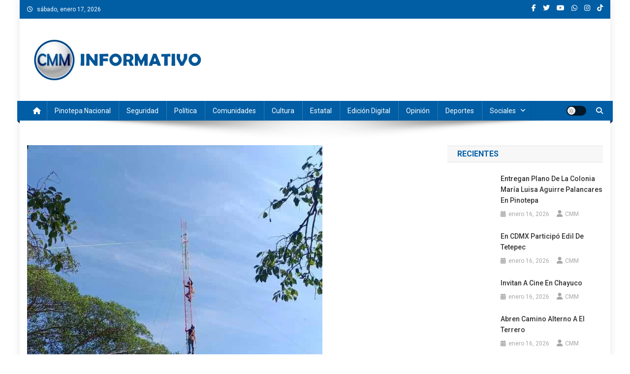

--- FILE ---
content_type: text/html; charset=UTF-8
request_url: https://cmminformativo.com/comunidades/tendra-red-movil-tapextla/
body_size: 33536
content:
<!doctype html>
<html lang="es">
<head>
<meta charset="UTF-8">
<meta name="viewport" content="width=device-width, initial-scale=1">
<link rel="profile" href="http://gmpg.org/xfn/11">

<style id="jetpack-boost-critical-css">@media all{#jp-relatedposts{display:none;padding-top:1em;margin:1em 0;position:relative;clear:both}.jp-relatedposts:after{content:"";display:block;clear:both}.wp-block-embed{overflow-wrap:break-word}.wp-block-embed iframe{max-width:100%}.wp-block-embed__wrapper{position:relative}ul{box-sizing:border-box}.entry-content{counter-reset:footnotes}.aligncenter{clear:both}.screen-reader-text{border:0;clip-path:inset(50%);height:1px;margin:-1px;overflow:hidden;padding:0;position:absolute;width:1px;word-wrap:normal!important}:where(figure){margin:0 0 1em}*{-webkit-box-sizing:border-box;-moz-box-sizing:border-box;box-sizing:border-box}.fa,.fab{-moz-osx-font-smoothing:grayscale;-webkit-font-smoothing:antialiased;display:inline-block;font-style:normal;font-variant:normal;text-rendering:auto;line-height:1}.fa-chevron-up:before{content:""}.fa-facebook-f:before{content:""}.fa-home:before{content:""}.fa-instagram:before{content:""}.fa-search:before{content:""}.fa-twitter:before{content:""}.fa-whatsapp:before{content:""}.fa-youtube:before{content:""}@font-face{font-family:"Font Awesome 5 Brands";font-style:normal;font-weight:400;font-display:auto}.fab{font-family:"Font Awesome 5 Brands"}@font-face{font-family:"Font Awesome 5 Free";font-style:normal;font-weight:400;font-display:auto}.fab{font-weight:400}@font-face{font-family:"Font Awesome 5 Free";font-style:normal;font-weight:900;font-display:auto}.fa{font-family:"Font Awesome 5 Free"}.fa{font-weight:900}.fa{font-family:var(--fa-style-family,"Font Awesome 6 Free");font-weight:var(--fa-style,900)}.fa,.fab{-moz-osx-font-smoothing:grayscale;-webkit-font-smoothing:antialiased;display:var(--fa-display,inline-block);font-style:normal;font-variant:normal;line-height:1;text-rendering:auto}.fab{font-family:"Font Awesome 6 Brands"}.fa-navicon:before{content:""}.fa-chevron-up:before{content:""}.fa-home:before{content:""}.fa-search:before{content:""}@font-face{font-family:"Font Awesome 6 Brands";font-style:normal;font-weight:400;font-display:block}.fab{font-weight:400}.fa-facebook-f:before{content:""}.fa-tiktok:before{content:""}.fa-instagram:before{content:""}.fa-whatsapp:before{content:""}.fa-youtube:before{content:""}.fa-twitter:before{content:""}@font-face{font-family:"Font Awesome 5 Brands";font-display:block;font-weight:400}@font-face{font-family:"Font Awesome 5 Free";font-display:block;font-weight:900}@font-face{font-family:"Font Awesome 5 Free";font-display:block;font-weight:400}@font-face{font-family:FontAwesome;font-display:block}@font-face{font-family:FontAwesome;font-display:block}@font-face{font-family:FontAwesome;font-display:block;unicode-range:u+f003,u+f006,u+f014,u+f016-f017,u+f01a-f01b,u+f01d,u+f022,u+f03e,u+f044,u+f046,u+f05c-f05d,u+f06e,u+f070,u+f087-f088,u+f08a,u+f094,u+f096-f097,u+f09d,u+f0a0,u+f0a2,u+f0a4-f0a7,u+f0c5,u+f0c7,u+f0e5-f0e6,u+f0eb,u+f0f6-f0f8,u+f10c,u+f114-f115,u+f118-f11a,u+f11c-f11d,u+f133,u+f147,u+f14e,u+f150-f152,u+f185-f186,u+f18e,u+f190-f192,u+f196,u+f1c1-f1c9,u+f1d9,u+f1db,u+f1e3,u+f1ea,u+f1f7,u+f1f9,u+f20a,u+f247-f248,u+f24a,u+f24d,u+f255-f25b,u+f25d,u+f271-f274,u+f278,u+f27b,u+f28c,u+f28e,u+f29c,u+f2b5,u+f2b7,u+f2ba,u+f2bc,u+f2be,u+f2c0-f2c1,u+f2c3,u+f2d0,u+f2d2,u+f2d4,u+f2dc}@font-face{font-family:FontAwesome;font-display:block;unicode-range:u+f041,u+f047,u+f065-f066,u+f07d-f07e,u+f080,u+f08b,u+f08e,u+f090,u+f09a,u+f0ac,u+f0ae,u+f0b2,u+f0d0,u+f0d6,u+f0e4,u+f0ec,u+f10a-f10b,u+f123,u+f13e,u+f148-f149,u+f14c,u+f156,u+f15e,u+f160-f161,u+f163,u+f175-f178,u+f195,u+f1f8,u+f219,u+f27a}.cS-hidden{height:1px;opacity:0;overflow:hidden}a,body,div,em,form,h1,h3,html,iframe,label,li,p,span,strong,ul{border:0;font-family:inherit;font-size:100%;font-style:inherit;font-weight:inherit;margin:0;outline:0;padding:0;vertical-align:baseline}html{font-size:62.5%;overflow-y:scroll;-webkit-text-size-adjust:100%;-ms-text-size-adjust:100%}*,:after,:before{-webkit-box-sizing:border-box;-moz-box-sizing:border-box;box-sizing:border-box}body{background:#fff}article,aside,figure,header,main,nav,section{display:block}ul{list-style:none}a img{border:0}body,input{color:#3d3d3d;font-family:Roboto,sans-serif;font-size:14px;line-height:1.8;font-weight:400}h1,h3{clear:both;font-weight:400;font-family:Roboto,sans-serif;line-height:1.3;margin-bottom:15px;color:#3d3d3d;font-weight:700}p{margin-bottom:20px}strong{font-weight:700}em,i{font-style:italic}h1{font-size:36px}h3{font-size:26px}ul{margin:0 0 15px 20px}ul{list-style:disc}li>ul{margin-bottom:0;margin-left:15px}img{height:auto;max-width:100%;vertical-align:middle}figure{margin:0}input{font-size:100%;margin:0;vertical-align:middle}input[type=submit]{background:#029fb2;color:#fff;font-size:14px;line-height:13px;height:33px;border:none;padding:10px 15px;font-weight:400;display:inline-block;position:relative;text-shadow:none;border:1px solid #029fb2}input[type=search]{color:#666;border:1px solid #ccc;height:36px;width:100%;-webkit-appearance:none}input[type=search]{padding:3px 6px}a{color:#029fb2;text-decoration:none}.screen-reader-text{clip:rect(1px,1px,1px,1px);position:absolute!important}.aligncenter{clear:both;display:block;margin:0 auto}.entry-content:after,.entry-content:before,.mt-container:after,.mt-container:before,.np-clearfix:after,.np-clearfix:before,.site-content:after,.site-content:before,.site-header:after,.site-header:before{content:"";display:table}.entry-content:after,.mt-container:after,.np-clearfix:after,.site-content:after,.site-header:after{clear:both}.widget{margin:0 0 30px}h1.entry-title{color:#353535;font-weight:700;margin-bottom:0;padding-bottom:0;text-transform:capitalize}.hentry{margin:0 0 15px}.group-blog .byline,.posted-on,.single .byline{display:inline;font-family:Roboto,sans-serif;font-size:14px;font-style:italic;font-weight:300}.entry-content{margin:15px 0 0}article.hentry h1.entry-title{margin-bottom:5px;line-height:1.2}.posted-on:before{content:"";font-family:FontAwesome;font-style:normal;margin-right:5px}.comments-link:before{content:"";font-family:FontAwesome;font-style:normal;margin-right:5px}.byline:before{content:"";font-family:FontAwesome;font-style:normal;margin-right:5px}.updated{display:none}#cancel-comment-reply-link{font-style:italic;color:#029fb2}#cancel-comment-reply-link:before{font-family:FontAwesome;content:"";margin:0 5px 0 20px;font-style:normal;color:#029fb2}iframe{max-width:100%}#primary{float:left;width:70%}#secondary{float:right;width:27%}body{font-weight:400;overflow:hidden;position:relative;font-family:Roboto,sans-serif;line-height:1.8}.boxed_layout #page{box-shadow:0 0 15px rgb(0 0 0/.1);margin:0 auto;width:1200px;background:#fff}.mt-container{width:1170px;margin:0 auto}.hide{display:none}.np-top-header-wrap{background:#029fb2 none repeat scroll 0 0;color:#fff;padding:8px 0}.np-top-left-section-wrapper{float:left;font-size:12px}.np-top-left-section-wrapper .date-section{float:left;margin-right:10px}.np-top-left-section-wrapper .date-section::before{content:"";display:inline-block;font-family:FontAwesome;margin-right:8px}.np-top-right-section-wrapper{float:right}.np-top-right-section-wrapper .social-link{display:block;float:left;margin-top:-5px}.np-top-right-section-wrapper .social-link a{color:#fff;display:inline-block;font-size:14px;line-height:12px;margin:6px 0 0 14px}#masthead .site-branding{float:left;margin:20px 0}#masthead .np-header-ads-area{float:right}.np-logo-section-wrapper{padding:20px 0}.site-title{font-size:32px;font-weight:700;line-height:40px;margin:0}.site-description{margin:0}.np-header-menu-wrapper{background:#029fb2 none repeat scroll 0 0;margin-bottom:20px;position:relative}.np-header-menu-wrapper .mt-container{position:relative}.np-header-menu-wrapper .mt-container::before{background:#fff0 url(https://cmminformativo.com/wp-content/themes/news-portal/assets/images/menu-shadow.png) no-repeat scroll center top;content:"";height:38px;left:50%;margin-left:-480px;opacity:1;position:absolute;top:100%;width:960px}.np-home-icon a{color:#fff!important;display:block;float:left;font-size:14px;line-height:40px;padding:0 12px;position:relative}#site-navigation{float:left}#site-navigation ul{margin:0;padding:0;list-style:none}#site-navigation ul li{display:inline-block;line-height:40px;margin-right:-3px;position:relative}#site-navigation ul li a{border-left:1px solid rgb(255 255 255/.2);border-right:1px solid rgb(0 0 0/.08);color:#fff;display:block;padding:0 15px;position:relative;text-transform:capitalize}#site-navigation ul.sub-menu{background:#029fb2 none repeat scroll 0 0;width:200px;position:absolute;z-index:99;left:-9999rem;opacity:0;-webkit-transform:translateY(.6rem);-ms-transform:translateY(.6rem);-o-transform:translateY(.6rem);transform:translateY(.6rem)}#site-navigation ul.sub-menu li{float:none;display:block;border-bottom:1px solid #e1e1e1;margin:0}#site-navigation ul.sub-menu li a{line-height:24px;padding:10px 15px}#site-navigation ul.sub-menu li:last-child{border:none}#site-navigation ul li.menu-item-has-children>a:before{content:"";font-family:FontAwesome;position:absolute;right:10px;top:50%;-webkit-transform:translateY(-50%);-ms-transform:translateY(-50%);-o-transform:translateY(-50%);transform:translateY(-50%);font-size:12px}#site-navigation ul#primary-menu li.menu-item-has-children a{padding-right:30px}.np-header-menu-wrapper::after,.np-header-menu-wrapper::before{background:#029fb2 none repeat scroll 0 0;content:"";height:100%;left:-5px;position:absolute;top:0;width:5px;z-index:99}.np-header-menu-wrapper::after{left:auto;right:-5px;visibility:visible}.np-header-menu-block-wrap::after,.np-header-menu-block-wrap::before{border-bottom:5px solid #fff0;border-right:5px solid #03717f;border-top:5px solid #fff0;bottom:-6px;content:"";height:0;left:-5px;position:absolute;width:5px}.np-header-menu-block-wrap::after{left:auto;right:-5px;transform:rotate(180deg);visibility:visible}.np-icon-elements-wrapper{float:right}.np-icon-elements{float:left;margin:10px 20px 10px 0}.np-icon-elements a{display:block;height:20px;width:40px;border-radius:20px;background:rgb(0 0 0/.75);position:relative;font-size:0}.np-icon-elements a span{height:16px;width:16px;border-radius:50%;background-color:#fff;position:absolute;left:2px;top:50%;transform:translateY(-50%)}.np-icon-elements a.light-mode span:after{height:12px;width:12px;content:"";position:absolute;left:50%;top:50%;transform:translate(-50%,-50%);opacity:1;visibility:visible;color:#111;background-size:12px 12px;background-repeat:no-repeat;background-image:url(data:image/svg+xml,%3Csvg\ version=\'1.1\'\ xmlns=\'http://www.w3.org/2000/svg\'\ xmlns:xlink=\'http://www.w3.org/1999/xlink\'\ width=\'20\'\ height=\'20\'\ viewBox=\'0\ 0\ 20\ 20\'%3E%3Cpath\ fill=\'%23000000\'\ d=\'M9.5\ 14.993c-2.477\ 0-4.493-2.015-4.493-4.493s2.015-4.493\ 4.493-4.493\ 4.493\ 2.015\ 4.493\ 4.493-2.015\ 4.493-4.493\ 4.493zM9.5\ 7.007c-1.926\ 0-3.493\ 1.567-3.493\ 3.493s1.567\ 3.493\ 3.493\ 3.493\ 3.493-1.567\ 3.493-3.493-1.567-3.493-3.493-3.493z\'%3E%3C/path%3E%3Cpath\ fill=\'%23000000\'\ d=\'M9.5\ 5c-0.276\ 0-0.5-0.224-0.5-0.5v-3c0-0.276\ 0.224-0.5\ 0.5-0.5s0.5\ 0.224\ 0.5\ 0.5v3c0\ 0.276-0.224\ 0.5-0.5\ 0.5z\'%3E%3C/path%3E%3Cpath\ fill=\'%23000000\'\ d=\'M9.5\ 20c-0.276\ 0-0.5-0.224-0.5-0.5v-3c0-0.276\ 0.224-0.5\ 0.5-0.5s0.5\ 0.224\ 0.5\ 0.5v3c0\ 0.276-0.224\ 0.5-0.5\ 0.5z\'%3E%3C/path%3E%3Cpath\ fill=\'%23000000\'\ d=\'M3.5\ 11h-3c-0.276\ 0-0.5-0.224-0.5-0.5s0.224-0.5\ 0.5-0.5h3c0.276\ 0\ 0.5\ 0.224\ 0.5\ 0.5s-0.224\ 0.5-0.5\ 0.5z\'%3E%3C/path%3E%3Cpath\ fill=\'%23000000\'\ d=\'M18.5\ 11h-3c-0.276\ 0-0.5-0.224-0.5-0.5s0.224-0.5\ 0.5-0.5h3c0.276\ 0\ 0.5\ 0.224\ 0.5\ 0.5s-0.224\ 0.5-0.5\ 0.5z\'%3E%3C/path%3E%3Cpath\ fill=\'%23000000\'\ d=\'M4.5\ 6c-0.128\ 0-0.256-0.049-0.354-0.146l-2-2c-0.195-0.195-0.195-0.512\ 0-0.707s0.512-0.195\ 0.707\ 0l2\ 2c0.195\ 0.195\ 0.195\ 0.512\ 0\ 0.707-0.098\ 0.098-0.226\ 0.146-0.354\ 0.146z\'%3E%3C/path%3E%3Cpath\ fill=\'%23000000\'\ d=\'M2.5\ 18c-0.128\ 0-0.256-0.049-0.354-0.146-0.195-0.195-0.195-0.512\ 0-0.707l2-2c0.195-0.195\ 0.512-0.195\ 0.707\ 0s0.195\ 0.512\ 0\ 0.707l-2\ 2c-0.098\ 0.098-0.226\ 0.146-0.354\ 0.146z\'%3E%3C/path%3E%3Cpath\ fill=\'%23000000\'\ d=\'M16.5\ 18c-0.128\ 0-0.256-0.049-0.354-0.146l-2-2c-0.195-0.195-0.195-0.512\ 0-0.707s0.512-0.195\ 0.707\ 0l2\ 2c0.195\ 0.195\ 0.195\ 0.512\ 0\ 0.707-0.098\ 0.098-0.226\ 0.146-0.354\ 0.146z\'%3E%3C/path%3E%3Cpath\ fill=\'%23000000\'\ d=\'M14.5\ 6c-0.128\ 0-0.256-0.049-0.354-0.146-0.195-0.195-0.195-0.512\ 0-0.707l2-2c0.195-0.195\ 0.512-0.195\ 0.707\ 0s0.195\ 0.512\ 0\ 0.707l-2\ 2c-0.098\ 0.098-0.226\ 0.146-0.354\ 0.146z\'%3E%3C/path%3E%3C/svg%3E)}.np-header-search-wrapper{float:right;position:relative}.search-main{display:block;line-height:40px;color:#fff}.search-main a{color:#fff}.np-header-search-wrapper .search-form-main{background:#fff none repeat scroll 0 0;box-shadow:1px 1px 7px rgb(0 0 0/.15);border-top:2px solid #029fb2;padding:15px;position:absolute;right:0;top:130%;width:300px;z-index:9999;opacity:0;visibility:hidden}.np-header-search-wrapper .search-form-main:before{border-left:10px solid #fff0;border-right:10px solid #fff0;border-bottom:10px solid #029fb2;content:"";position:absolute;right:15px;top:-10px}.np-header-search-wrapper .search-form-main .search-field{border-radius:0;padding:4px 10px;width:80%;float:left}.np-header-search-wrapper .search-form-main .search-submit{border:medium none;border-radius:0;box-shadow:none;color:#fff;float:left;padding:10px 0 10px;width:20%;height:36px;background:#029fb2}.menu-toggle{color:#333;display:none;float:left;font-size:20px;padding:2px 15px}.post-cats-list span{display:inline-block;vertical-align:top}.post-cats-list a{color:#fff!important;display:block;font-size:12px;font-weight:500;margin-right:5px;padding:1px 12px;text-transform:capitalize}.news_portal_featured_slider{margin:0 0 25px}.news_portal_featured_slider .slider-posts{float:left;width:50%;margin:0;padding:0}.np-single-slide-wrap{position:relative}.np-slide-content-wrap{bottom:0;left:0;padding:20px;position:absolute;width:100%;background:#fff0 linear-gradient(to bottom,#fff0,rgb(0 0 0/.8)) repeat scroll 0 0}.np-slide-content-wrap .post-title{line-height:26px;margin:5px 0}.np-slide-content-wrap .post-title a{color:#fff;font-size:20px;text-transform:capitalize}.np-slide-content-wrap .np-post-meta span,.np-slide-content-wrap .np-post-meta span a{color:#ccc;font-size:14px;font-style:normal;font-weight:500}.np-slide-content-wrap .np-post-meta span{margin-right:15px}.news_portal_featured_slider .featured-posts{float:right;width:50%;padding:0}.np-slide-thumb{overflow:hidden}.np-slide-thumb img{-webkit-transform:scale(1) rotate(0);-ms-transform:scale(1) rotate(0);-o-transform:scale(1) rotate(0);transform:scale(1) rotate(0);opacity:1}.np-post-meta span,.np-post-meta span a{color:#a6a6a6;font-size:12px;font-style:normal;font-weight:400;display:inline-block}.np-post-meta span{margin-right:15px}.mt-social-icons-wrapper{text-align:center}.entry-meta>span{display:inline-block;font-size:13px;font-weight:400;margin-right:15px;text-transform:capitalize}.entry-meta span,.entry-meta span a{color:#767676;font-style:normal}article.hentry h1.entry-title{font-size:26px;margin:10px 0}#content{margin-top:30px}.single .post-cats-list{margin:6px 0}#np-scrollup{background-color:#029fb2;bottom:20px;color:#fff;display:none;height:40px;line-height:40px;position:fixed;right:20px;width:40px;text-align:center;font-size:16px;border-radius:3px}#np-scrollup{display:none}#news-portal-preloader{background:#fff none repeat scroll 0 0;height:100%;left:0;position:fixed;top:0;width:100%;z-index:99999}#news-portal-preloader .preloader-wrapper{left:50%;position:absolute;top:50%;-webkit-transform:translate(-50%,-50%);-moz-transform:translate(-50%,-50%);-ms-transform:translate(-50%,-50%);-o-transform:translate(-50%,-50%);transform:translate(-50%,-50%)}.news-portal-three-bounce{margin:40px auto;width:80px;text-align:center}.news-portal-three-bounce .np-child{width:20px;height:20px;background-color:#029fb2;border-radius:100%;display:inline-block}@media (max-width:1200px){.boxed_layout #page{width:100%}.mt-container{padding:0 4%;width:100%}}@media (min-width:1000px){#site-navigation{display:block!important}}@media (max-width:1170px){#masthead .np-header-ads-area{width:65%;margin-top:5px}.np-slide-content-wrap .np-post-meta span{margin-right:8px}}@media (max-width:979px){#masthead .np-header-ads-area{width:100%;text-align:center}#masthead .site-branding{text-align:center;float:none;margin-top:0}.news_portal_featured_slider .slider-posts{float:none;width:100%}.news_portal_featured_slider .featured-posts{margin-top:5px;width:100%}.news_portal_featured_slider .slider-posts img{width:100%}.news_portal_featured_slider .featured-posts .featured-posts-wrapper{margin-left:-2%}}@media (max-width:768px){.menu-toggle{display:block;color:#fff!important}#site-navigation{background:#029fb2 none repeat scroll 0 0;display:none;left:0;position:absolute;top:100%;width:100%;z-index:99}.np-header-menu-wrapper{position:relative}#site-navigation ul li{display:block;float:none;border-bottom:1px solid rgb(255 255 255/.2)}#site-navigation ul li:last-child{border-bottom:none}#site-navigation li.menu-item-has-children>a:before{display:none}#site-navigation ul.sub-menu{position:static;min-width:100%;opacity:1;top:0;left:0;visibility:visible;display:none;background:0 0;-webkit-transform:translateY(0);-ms-transform:translateY(0);-o-transform:translateY(0);transform:translateY(0)}#site-navigation ul.sub-menu li{border-bottom:1px solid rgb(255 255 255/.2)}#primary,#secondary{float:none;width:100%}#secondary{margin-top:30px}}@media (max-width:600px){.np-top-left-section-wrapper .date-section{display:inline-block;float:none}.np-top-left-section-wrapper,.np-top-right-section-wrapper{display:block;float:none;text-align:center}.mt-social-icons-wrapper{display:inline-block;margin-top:8px}}#likes-other-gravatars{display:none;position:absolute;padding:9px 12px 10px 12px;background-color:#fff;border:solid 1px #dcdcde;border-radius:4px;box-shadow:none;min-width:220px;max-height:240px;height:auto;overflow:auto;z-index:1000}#likes-other-gravatars *{line-height:normal}#likes-other-gravatars .likes-text{color:#101517;font-size:12px;font-weight:500;padding-bottom:8px}#likes-other-gravatars ul{margin:0;padding:0;text-indent:0;list-style-type:none}#likes-other-gravatars ul.wpl-avatars{overflow:auto;display:block;max-height:190px}.post-likes-widget-placeholder .button{display:none}}@media all{.jetpack-video-wrapper{margin-bottom:1.6em}.jetpack-video-wrapper>iframe{margin-bottom:0}}</style><meta name='robots' content='index, follow, max-image-preview:large, max-snippet:-1, max-video-preview:-1' />

	<!-- This site is optimized with the Yoast SEO plugin v26.7 - https://yoast.com/wordpress/plugins/seo/ -->
	<title>Tendrá red móvil Tapextla  - CMM INFORMATIVO</title>
	<meta name="description" content="Dentro de pocos días, ya se contará con el servicio de la telefonía móvil 4G en la población afromexicana de Santiago Tapextla en la costa de Oaxaca." />
	<link rel="canonical" href="https://cmminformativo.com/comunidades/tendra-red-movil-tapextla/" />
	<meta property="og:locale" content="es_MX" />
	<meta property="og:type" content="article" />
	<meta property="og:title" content="Tendrá red móvil Tapextla  - CMM INFORMATIVO" />
	<meta property="og:description" content="Dentro de pocos días, ya se contará con el servicio de la telefonía móvil 4G en la población afromexicana de Santiago Tapextla en la costa de Oaxaca." />
	<meta property="og:url" content="https://cmminformativo.com/comunidades/tendra-red-movil-tapextla/" />
	<meta property="og:site_name" content="CMM INFORMATIVO" />
	<meta property="article:publisher" content="https://www.facebook.com/CMMInformativo" />
	<meta property="article:published_time" content="2022-12-26T01:18:01+00:00" />
	<meta property="article:modified_time" content="2022-12-26T01:18:04+00:00" />
	<meta property="og:image" content="https://cmminformativo.com/wp-content/uploads/2022/12/Tendra-red-movil-Tapextla.jpg" />
	<meta property="og:image:width" content="600" />
	<meta property="og:image:height" content="800" />
	<meta property="og:image:type" content="image/jpeg" />
	<meta name="author" content="CMM" />
	<meta name="twitter:card" content="summary_large_image" />
	<meta name="twitter:creator" content="@CMMInformativo" />
	<meta name="twitter:site" content="@CMMInformativo" />
	<meta name="twitter:label1" content="Escrito por" />
	<meta name="twitter:data1" content="CMM" />
	<meta name="twitter:label2" content="Tiempo de lectura" />
	<meta name="twitter:data2" content="1 minuto" />
	<script data-jetpack-boost="ignore" type="application/ld+json" class="yoast-schema-graph">{"@context":"https://schema.org","@graph":[{"@type":"Article","@id":"https://cmminformativo.com/comunidades/tendra-red-movil-tapextla/#article","isPartOf":{"@id":"https://cmminformativo.com/comunidades/tendra-red-movil-tapextla/"},"author":{"name":"CMM","@id":"https://cmminformativo.com/#/schema/person/ae476c1e2d5adadeae162d61853a085a"},"headline":"Tendrá red móvil Tapextla ","datePublished":"2022-12-26T01:18:01+00:00","dateModified":"2022-12-26T01:18:04+00:00","mainEntityOfPage":{"@id":"https://cmminformativo.com/comunidades/tendra-red-movil-tapextla/"},"wordCount":153,"commentCount":0,"publisher":{"@id":"https://cmminformativo.com/#organization"},"image":{"@id":"https://cmminformativo.com/comunidades/tendra-red-movil-tapextla/#primaryimage"},"thumbnailUrl":"https://i0.wp.com/cmminformativo.com/wp-content/uploads/2022/12/Tendra-red-movil-Tapextla.jpg?fit=600%2C800&ssl=1","articleSection":["Comunidades"],"inLanguage":"es","potentialAction":[{"@type":"CommentAction","name":"Comment","target":["https://cmminformativo.com/comunidades/tendra-red-movil-tapextla/#respond"]}]},{"@type":"WebPage","@id":"https://cmminformativo.com/comunidades/tendra-red-movil-tapextla/","url":"https://cmminformativo.com/comunidades/tendra-red-movil-tapextla/","name":"Tendrá red móvil Tapextla  - CMM INFORMATIVO","isPartOf":{"@id":"https://cmminformativo.com/#website"},"primaryImageOfPage":{"@id":"https://cmminformativo.com/comunidades/tendra-red-movil-tapextla/#primaryimage"},"image":{"@id":"https://cmminformativo.com/comunidades/tendra-red-movil-tapextla/#primaryimage"},"thumbnailUrl":"https://i0.wp.com/cmminformativo.com/wp-content/uploads/2022/12/Tendra-red-movil-Tapextla.jpg?fit=600%2C800&ssl=1","datePublished":"2022-12-26T01:18:01+00:00","dateModified":"2022-12-26T01:18:04+00:00","description":"Dentro de pocos días, ya se contará con el servicio de la telefonía móvil 4G en la población afromexicana de Santiago Tapextla en la costa de Oaxaca.","breadcrumb":{"@id":"https://cmminformativo.com/comunidades/tendra-red-movil-tapextla/#breadcrumb"},"inLanguage":"es","potentialAction":[{"@type":"ReadAction","target":["https://cmminformativo.com/comunidades/tendra-red-movil-tapextla/"]}]},{"@type":"ImageObject","inLanguage":"es","@id":"https://cmminformativo.com/comunidades/tendra-red-movil-tapextla/#primaryimage","url":"https://i0.wp.com/cmminformativo.com/wp-content/uploads/2022/12/Tendra-red-movil-Tapextla.jpg?fit=600%2C800&ssl=1","contentUrl":"https://i0.wp.com/cmminformativo.com/wp-content/uploads/2022/12/Tendra-red-movil-Tapextla.jpg?fit=600%2C800&ssl=1","width":600,"height":800},{"@type":"BreadcrumbList","@id":"https://cmminformativo.com/comunidades/tendra-red-movil-tapextla/#breadcrumb","itemListElement":[{"@type":"ListItem","position":1,"name":"Inicio","item":"https://cmminformativo.com/"},{"@type":"ListItem","position":2,"name":"ÚLTIMAS NOTICIAS","item":"https://cmminformativo.com/ultimas-noticias/"},{"@type":"ListItem","position":3,"name":"Tendrá red móvil Tapextla "}]},{"@type":"WebSite","@id":"https://cmminformativo.com/#website","url":"https://cmminformativo.com/","name":"CMM INFORMATIVO","description":"Noticias de Pinotepa Nacional y la Costa de Oaxaca. Generamos y producimos la información.","publisher":{"@id":"https://cmminformativo.com/#organization"},"alternateName":"Noticias de Oaxaca","potentialAction":[{"@type":"SearchAction","target":{"@type":"EntryPoint","urlTemplate":"https://cmminformativo.com/?s={search_term_string}"},"query-input":{"@type":"PropertyValueSpecification","valueRequired":true,"valueName":"search_term_string"}}],"inLanguage":"es"},{"@type":"Organization","@id":"https://cmminformativo.com/#organization","name":"CMM INFORMATIVO","url":"https://cmminformativo.com/","logo":{"@type":"ImageObject","inLanguage":"es","@id":"https://cmminformativo.com/#/schema/logo/image/","url":"https://i0.wp.com/cmminformativo.com/wp-content/uploads/2021/11/cropped-cmm-300-x-300.png?fit=300%2C221&ssl=1","contentUrl":"https://i0.wp.com/cmminformativo.com/wp-content/uploads/2021/11/cropped-cmm-300-x-300.png?fit=300%2C221&ssl=1","width":300,"height":221,"caption":"CMM INFORMATIVO"},"image":{"@id":"https://cmminformativo.com/#/schema/logo/image/"},"sameAs":["https://www.facebook.com/CMMInformativo","https://x.com/CMMInformativo","https://www.instagram.com/cmminformativo","https://www.youtube.com/c/CMMInformativo"]},{"@type":"Person","@id":"https://cmminformativo.com/#/schema/person/ae476c1e2d5adadeae162d61853a085a","name":"CMM","image":{"@type":"ImageObject","inLanguage":"es","@id":"https://cmminformativo.com/#/schema/person/image/","url":"https://secure.gravatar.com/avatar/f8488ce1a7a56e92a104008c47e6416b38eddac2f1041c3e822cc3ffd8e24a87?s=96&d=mm&r=g","contentUrl":"https://secure.gravatar.com/avatar/f8488ce1a7a56e92a104008c47e6416b38eddac2f1041c3e822cc3ffd8e24a87?s=96&d=mm&r=g","caption":"CMM"},"url":"https://cmminformativo.com/author/cmm/"}]}</script>
	<!-- / Yoast SEO plugin. -->


<link rel='dns-prefetch' href='//news.google.com' />
<link rel='dns-prefetch' href='//www.googletagmanager.com' />
<link rel='dns-prefetch' href='//stats.wp.com' />
<link rel='dns-prefetch' href='//fonts.googleapis.com' />
<link rel='dns-prefetch' href='//jetpack.wordpress.com' />
<link rel='dns-prefetch' href='//s0.wp.com' />
<link rel='dns-prefetch' href='//public-api.wordpress.com' />
<link rel='dns-prefetch' href='//0.gravatar.com' />
<link rel='dns-prefetch' href='//1.gravatar.com' />
<link rel='dns-prefetch' href='//2.gravatar.com' />
<link rel='dns-prefetch' href='//widgets.wp.com' />
<link rel='preconnect' href='//i0.wp.com' />
<link rel='preconnect' href='//c0.wp.com' />
<link rel="alternate" type="application/rss+xml" title="CMM INFORMATIVO &raquo; Feed" href="https://cmminformativo.com/feed/" />
<link rel="alternate" type="application/rss+xml" title="CMM INFORMATIVO &raquo; RSS de los comentarios" href="https://cmminformativo.com/comments/feed/" />
<link rel="alternate" type="application/rss+xml" title="CMM INFORMATIVO &raquo; Tendrá red móvil Tapextla  RSS de los comentarios" href="https://cmminformativo.com/comunidades/tendra-red-movil-tapextla/feed/" />
<link rel="alternate" title="oEmbed (JSON)" type="application/json+oembed" href="https://cmminformativo.com/wp-json/oembed/1.0/embed?url=https%3A%2F%2Fcmminformativo.com%2Fcomunidades%2Ftendra-red-movil-tapextla%2F" />
<link rel="alternate" title="oEmbed (XML)" type="text/xml+oembed" href="https://cmminformativo.com/wp-json/oembed/1.0/embed?url=https%3A%2F%2Fcmminformativo.com%2Fcomunidades%2Ftendra-red-movil-tapextla%2F&#038;format=xml" />
<!-- cmminformativo.com is managing ads with Advanced Ads 2.0.16 – https://wpadvancedads.com/ -->
		<noscript><link rel='stylesheet' id='all-css-a8aa06bab8838be4f5456967bbcebf93' href='https://cmminformativo.com/wp-content/boost-cache/static/51b760e55c.min.css' type='text/css' media='all' /></noscript><link data-media="all" onload="this.media=this.dataset.media; delete this.dataset.media; this.removeAttribute( &apos;onload&apos; );" rel='stylesheet' id='all-css-a8aa06bab8838be4f5456967bbcebf93' href='https://cmminformativo.com/wp-content/boost-cache/static/51b760e55c.min.css' type='text/css' media="not all" />
<style id='wp-block-paragraph-inline-css'>
.is-small-text{font-size:.875em}.is-regular-text{font-size:1em}.is-large-text{font-size:2.25em}.is-larger-text{font-size:3em}.has-drop-cap:not(:focus):first-letter{float:left;font-size:8.4em;font-style:normal;font-weight:100;line-height:.68;margin:.05em .1em 0 0;text-transform:uppercase}body.rtl .has-drop-cap:not(:focus):first-letter{float:none;margin-left:.1em}p.has-drop-cap.has-background{overflow:hidden}:root :where(p.has-background){padding:1.25em 2.375em}:where(p.has-text-color:not(.has-link-color)) a{color:inherit}p.has-text-align-left[style*="writing-mode:vertical-lr"],p.has-text-align-right[style*="writing-mode:vertical-rl"]{rotate:180deg}
/*# sourceURL=https://cmminformativo.com/wp-includes/blocks/paragraph/style.min.css */
</style>
<style id='global-styles-inline-css'>
:root{--wp--preset--aspect-ratio--square: 1;--wp--preset--aspect-ratio--4-3: 4/3;--wp--preset--aspect-ratio--3-4: 3/4;--wp--preset--aspect-ratio--3-2: 3/2;--wp--preset--aspect-ratio--2-3: 2/3;--wp--preset--aspect-ratio--16-9: 16/9;--wp--preset--aspect-ratio--9-16: 9/16;--wp--preset--color--black: #000000;--wp--preset--color--cyan-bluish-gray: #abb8c3;--wp--preset--color--white: #ffffff;--wp--preset--color--pale-pink: #f78da7;--wp--preset--color--vivid-red: #cf2e2e;--wp--preset--color--luminous-vivid-orange: #ff6900;--wp--preset--color--luminous-vivid-amber: #fcb900;--wp--preset--color--light-green-cyan: #7bdcb5;--wp--preset--color--vivid-green-cyan: #00d084;--wp--preset--color--pale-cyan-blue: #8ed1fc;--wp--preset--color--vivid-cyan-blue: #0693e3;--wp--preset--color--vivid-purple: #9b51e0;--wp--preset--gradient--vivid-cyan-blue-to-vivid-purple: linear-gradient(135deg,rgb(6,147,227) 0%,rgb(155,81,224) 100%);--wp--preset--gradient--light-green-cyan-to-vivid-green-cyan: linear-gradient(135deg,rgb(122,220,180) 0%,rgb(0,208,130) 100%);--wp--preset--gradient--luminous-vivid-amber-to-luminous-vivid-orange: linear-gradient(135deg,rgb(252,185,0) 0%,rgb(255,105,0) 100%);--wp--preset--gradient--luminous-vivid-orange-to-vivid-red: linear-gradient(135deg,rgb(255,105,0) 0%,rgb(207,46,46) 100%);--wp--preset--gradient--very-light-gray-to-cyan-bluish-gray: linear-gradient(135deg,rgb(238,238,238) 0%,rgb(169,184,195) 100%);--wp--preset--gradient--cool-to-warm-spectrum: linear-gradient(135deg,rgb(74,234,220) 0%,rgb(151,120,209) 20%,rgb(207,42,186) 40%,rgb(238,44,130) 60%,rgb(251,105,98) 80%,rgb(254,248,76) 100%);--wp--preset--gradient--blush-light-purple: linear-gradient(135deg,rgb(255,206,236) 0%,rgb(152,150,240) 100%);--wp--preset--gradient--blush-bordeaux: linear-gradient(135deg,rgb(254,205,165) 0%,rgb(254,45,45) 50%,rgb(107,0,62) 100%);--wp--preset--gradient--luminous-dusk: linear-gradient(135deg,rgb(255,203,112) 0%,rgb(199,81,192) 50%,rgb(65,88,208) 100%);--wp--preset--gradient--pale-ocean: linear-gradient(135deg,rgb(255,245,203) 0%,rgb(182,227,212) 50%,rgb(51,167,181) 100%);--wp--preset--gradient--electric-grass: linear-gradient(135deg,rgb(202,248,128) 0%,rgb(113,206,126) 100%);--wp--preset--gradient--midnight: linear-gradient(135deg,rgb(2,3,129) 0%,rgb(40,116,252) 100%);--wp--preset--font-size--small: 13px;--wp--preset--font-size--medium: 20px;--wp--preset--font-size--large: 36px;--wp--preset--font-size--x-large: 42px;--wp--preset--spacing--20: 0.44rem;--wp--preset--spacing--30: 0.67rem;--wp--preset--spacing--40: 1rem;--wp--preset--spacing--50: 1.5rem;--wp--preset--spacing--60: 2.25rem;--wp--preset--spacing--70: 3.38rem;--wp--preset--spacing--80: 5.06rem;--wp--preset--shadow--natural: 6px 6px 9px rgba(0, 0, 0, 0.2);--wp--preset--shadow--deep: 12px 12px 50px rgba(0, 0, 0, 0.4);--wp--preset--shadow--sharp: 6px 6px 0px rgba(0, 0, 0, 0.2);--wp--preset--shadow--outlined: 6px 6px 0px -3px rgb(255, 255, 255), 6px 6px rgb(0, 0, 0);--wp--preset--shadow--crisp: 6px 6px 0px rgb(0, 0, 0);}:where(.is-layout-flex){gap: 0.5em;}:where(.is-layout-grid){gap: 0.5em;}body .is-layout-flex{display: flex;}.is-layout-flex{flex-wrap: wrap;align-items: center;}.is-layout-flex > :is(*, div){margin: 0;}body .is-layout-grid{display: grid;}.is-layout-grid > :is(*, div){margin: 0;}:where(.wp-block-columns.is-layout-flex){gap: 2em;}:where(.wp-block-columns.is-layout-grid){gap: 2em;}:where(.wp-block-post-template.is-layout-flex){gap: 1.25em;}:where(.wp-block-post-template.is-layout-grid){gap: 1.25em;}.has-black-color{color: var(--wp--preset--color--black) !important;}.has-cyan-bluish-gray-color{color: var(--wp--preset--color--cyan-bluish-gray) !important;}.has-white-color{color: var(--wp--preset--color--white) !important;}.has-pale-pink-color{color: var(--wp--preset--color--pale-pink) !important;}.has-vivid-red-color{color: var(--wp--preset--color--vivid-red) !important;}.has-luminous-vivid-orange-color{color: var(--wp--preset--color--luminous-vivid-orange) !important;}.has-luminous-vivid-amber-color{color: var(--wp--preset--color--luminous-vivid-amber) !important;}.has-light-green-cyan-color{color: var(--wp--preset--color--light-green-cyan) !important;}.has-vivid-green-cyan-color{color: var(--wp--preset--color--vivid-green-cyan) !important;}.has-pale-cyan-blue-color{color: var(--wp--preset--color--pale-cyan-blue) !important;}.has-vivid-cyan-blue-color{color: var(--wp--preset--color--vivid-cyan-blue) !important;}.has-vivid-purple-color{color: var(--wp--preset--color--vivid-purple) !important;}.has-black-background-color{background-color: var(--wp--preset--color--black) !important;}.has-cyan-bluish-gray-background-color{background-color: var(--wp--preset--color--cyan-bluish-gray) !important;}.has-white-background-color{background-color: var(--wp--preset--color--white) !important;}.has-pale-pink-background-color{background-color: var(--wp--preset--color--pale-pink) !important;}.has-vivid-red-background-color{background-color: var(--wp--preset--color--vivid-red) !important;}.has-luminous-vivid-orange-background-color{background-color: var(--wp--preset--color--luminous-vivid-orange) !important;}.has-luminous-vivid-amber-background-color{background-color: var(--wp--preset--color--luminous-vivid-amber) !important;}.has-light-green-cyan-background-color{background-color: var(--wp--preset--color--light-green-cyan) !important;}.has-vivid-green-cyan-background-color{background-color: var(--wp--preset--color--vivid-green-cyan) !important;}.has-pale-cyan-blue-background-color{background-color: var(--wp--preset--color--pale-cyan-blue) !important;}.has-vivid-cyan-blue-background-color{background-color: var(--wp--preset--color--vivid-cyan-blue) !important;}.has-vivid-purple-background-color{background-color: var(--wp--preset--color--vivid-purple) !important;}.has-black-border-color{border-color: var(--wp--preset--color--black) !important;}.has-cyan-bluish-gray-border-color{border-color: var(--wp--preset--color--cyan-bluish-gray) !important;}.has-white-border-color{border-color: var(--wp--preset--color--white) !important;}.has-pale-pink-border-color{border-color: var(--wp--preset--color--pale-pink) !important;}.has-vivid-red-border-color{border-color: var(--wp--preset--color--vivid-red) !important;}.has-luminous-vivid-orange-border-color{border-color: var(--wp--preset--color--luminous-vivid-orange) !important;}.has-luminous-vivid-amber-border-color{border-color: var(--wp--preset--color--luminous-vivid-amber) !important;}.has-light-green-cyan-border-color{border-color: var(--wp--preset--color--light-green-cyan) !important;}.has-vivid-green-cyan-border-color{border-color: var(--wp--preset--color--vivid-green-cyan) !important;}.has-pale-cyan-blue-border-color{border-color: var(--wp--preset--color--pale-cyan-blue) !important;}.has-vivid-cyan-blue-border-color{border-color: var(--wp--preset--color--vivid-cyan-blue) !important;}.has-vivid-purple-border-color{border-color: var(--wp--preset--color--vivid-purple) !important;}.has-vivid-cyan-blue-to-vivid-purple-gradient-background{background: var(--wp--preset--gradient--vivid-cyan-blue-to-vivid-purple) !important;}.has-light-green-cyan-to-vivid-green-cyan-gradient-background{background: var(--wp--preset--gradient--light-green-cyan-to-vivid-green-cyan) !important;}.has-luminous-vivid-amber-to-luminous-vivid-orange-gradient-background{background: var(--wp--preset--gradient--luminous-vivid-amber-to-luminous-vivid-orange) !important;}.has-luminous-vivid-orange-to-vivid-red-gradient-background{background: var(--wp--preset--gradient--luminous-vivid-orange-to-vivid-red) !important;}.has-very-light-gray-to-cyan-bluish-gray-gradient-background{background: var(--wp--preset--gradient--very-light-gray-to-cyan-bluish-gray) !important;}.has-cool-to-warm-spectrum-gradient-background{background: var(--wp--preset--gradient--cool-to-warm-spectrum) !important;}.has-blush-light-purple-gradient-background{background: var(--wp--preset--gradient--blush-light-purple) !important;}.has-blush-bordeaux-gradient-background{background: var(--wp--preset--gradient--blush-bordeaux) !important;}.has-luminous-dusk-gradient-background{background: var(--wp--preset--gradient--luminous-dusk) !important;}.has-pale-ocean-gradient-background{background: var(--wp--preset--gradient--pale-ocean) !important;}.has-electric-grass-gradient-background{background: var(--wp--preset--gradient--electric-grass) !important;}.has-midnight-gradient-background{background: var(--wp--preset--gradient--midnight) !important;}.has-small-font-size{font-size: var(--wp--preset--font-size--small) !important;}.has-medium-font-size{font-size: var(--wp--preset--font-size--medium) !important;}.has-large-font-size{font-size: var(--wp--preset--font-size--large) !important;}.has-x-large-font-size{font-size: var(--wp--preset--font-size--x-large) !important;}
/*# sourceURL=global-styles-inline-css */
</style>

<style id='wp-img-auto-sizes-contain-inline-css'>
img:is([sizes=auto i],[sizes^="auto," i]){contain-intrinsic-size:3000px 1500px}
/*# sourceURL=wp-img-auto-sizes-contain-inline-css */
</style>
<style id='wp-emoji-styles-inline-css'>

	img.wp-smiley, img.emoji {
		display: inline !important;
		border: none !important;
		box-shadow: none !important;
		height: 1em !important;
		width: 1em !important;
		margin: 0 0.07em !important;
		vertical-align: -0.1em !important;
		background: none !important;
		padding: 0 !important;
	}
/*# sourceURL=wp-emoji-styles-inline-css */
</style>
<style id='classic-theme-styles-inline-css'>
/*! This file is auto-generated */
.wp-block-button__link{color:#fff;background-color:#32373c;border-radius:9999px;box-shadow:none;text-decoration:none;padding:calc(.667em + 2px) calc(1.333em + 2px);font-size:1.125em}.wp-block-file__button{background:#32373c;color:#fff;text-decoration:none}
/*# sourceURL=/wp-includes/css/classic-themes.min.css */
</style>
<noscript><link rel='stylesheet' id='wpblog-post-layouts-google-fonts-css' href='https://fonts.googleapis.com/css?family=Roboto%3A400%2C100%2C300%2C400%2C500%2C700%2C900%7CYanone+Kaffeesatz%3A200%2C300%2C400%2C500%2C600%2C700%7COpen+Sans%3A300%2C400%2C600%2C700%2C800%7CRoboto+Slab%3A100%2C200%2C300%2C400%2C500%2C600%2C700%2C800%2C900%7CPoppins%3A100%2C200%2C300%2C400%2C500%2C600%2C700%2C800%2C900&#038;ver=1.1.4#038;subset=latin%2Clatin-ext' media='all' />
</noscript><link data-media="all" onload="this.media=this.dataset.media; delete this.dataset.media; this.removeAttribute( &apos;onload&apos; );" rel='stylesheet' id='wpblog-post-layouts-google-fonts-css' href='https://fonts.googleapis.com/css?family=Roboto%3A400%2C100%2C300%2C400%2C500%2C700%2C900%7CYanone+Kaffeesatz%3A200%2C300%2C400%2C500%2C600%2C700%7COpen+Sans%3A300%2C400%2C600%2C700%2C800%7CRoboto+Slab%3A100%2C200%2C300%2C400%2C500%2C600%2C700%2C800%2C900%7CPoppins%3A100%2C200%2C300%2C400%2C500%2C600%2C700%2C800%2C900&#038;ver=1.1.4#038;subset=latin%2Clatin-ext' media="not all" />
<noscript><link rel='stylesheet' id='wpmagazine-modules-lite-google-fonts-css' href='https://fonts.googleapis.com/css?family=Roboto%3A400%2C100%2C300%2C400%2C500%2C700%2C900%7CYanone+Kaffeesatz%3A200%2C300%2C400%2C500%2C600%2C700%7COpen+Sans%3A300%2C400%2C600%2C700%2C800%7CRoboto+Slab%3A100%2C200%2C300%2C400%2C500%2C600%2C700%2C800%2C900%7CPoppins%3A100%2C200%2C300%2C400%2C500%2C600%2C700%2C800%2C900&#038;subset=latin%2Clatin-ext' media='all' />
</noscript><link data-media="all" onload="this.media=this.dataset.media; delete this.dataset.media; this.removeAttribute( &apos;onload&apos; );" rel='stylesheet' id='wpmagazine-modules-lite-google-fonts-css' href='https://fonts.googleapis.com/css?family=Roboto%3A400%2C100%2C300%2C400%2C500%2C700%2C900%7CYanone+Kaffeesatz%3A200%2C300%2C400%2C500%2C600%2C700%7COpen+Sans%3A300%2C400%2C600%2C700%2C800%7CRoboto+Slab%3A100%2C200%2C300%2C400%2C500%2C600%2C700%2C800%2C900%7CPoppins%3A100%2C200%2C300%2C400%2C500%2C600%2C700%2C800%2C900&#038;subset=latin%2Clatin-ext' media="not all" />
<noscript><link rel='stylesheet' id='news-portal-fonts-css' href='https://fonts.googleapis.com/css?family=Roboto+Condensed%3A300italic%2C400italic%2C700italic%2C400%2C300%2C700%7CRoboto%3A300%2C400%2C400i%2C500%2C700%7CTitillium+Web%3A400%2C600%2C700%2C300&#038;subset=latin%2Clatin-ext' media='all' />
</noscript><link data-media="all" onload="this.media=this.dataset.media; delete this.dataset.media; this.removeAttribute( &apos;onload&apos; );" rel='stylesheet' id='news-portal-fonts-css' href='https://fonts.googleapis.com/css?family=Roboto+Condensed%3A300italic%2C400italic%2C700italic%2C400%2C300%2C700%7CRoboto%3A300%2C400%2C400i%2C500%2C700%7CTitillium+Web%3A400%2C600%2C700%2C300&#038;subset=latin%2Clatin-ext' media="not all" />
<style id='jetpack_facebook_likebox-inline-css'>
.widget_facebook_likebox {
	overflow: hidden;
}

/*# sourceURL=https://cmminformativo.com/wp-content/plugins/jetpack/modules/widgets/facebook-likebox/style.css */
</style>


<script data-jetpack-boost="ignore" type="text/javascript" src="https://cmminformativo.com/wp-includes/js/jquery/jquery.min.js?ver=3.7.1" id="jquery-core-js"></script>



<!-- Google tag (gtag.js) snippet added by Site Kit -->
<!-- Fragmento de código de Google Analytics añadido por Site Kit -->


<link rel="https://api.w.org/" href="https://cmminformativo.com/wp-json/" /><link rel="alternate" title="JSON" type="application/json" href="https://cmminformativo.com/wp-json/wp/v2/posts/10270" /><link rel="EditURI" type="application/rsd+xml" title="RSD" href="https://cmminformativo.com/xmlrpc.php?rsd" />
<meta name="generator" content="WordPress 6.9" />
<link rel='shortlink' href='https://wp.me/pb6Clx-2FE' />
<meta name="generator" content="Site Kit by Google 1.170.0" /><meta name="generator" content="performance-lab 4.0.1; plugins: webp-uploads">
<meta name="generator" content="webp-uploads 2.6.1">
	<style>img#wpstats{display:none}</style>
		<link rel="pingback" href="https://cmminformativo.com/xmlrpc.php">
<!-- Metaetiquetas de Google AdSense añadidas por Site Kit -->
<meta name="google-adsense-platform-account" content="ca-host-pub-2644536267352236">
<meta name="google-adsense-platform-domain" content="sitekit.withgoogle.com">
<!-- Acabar con las metaetiquetas de Google AdSense añadidas por Site Kit -->

<!-- Meta Pixel Code -->

<!-- End Meta Pixel Code -->
<link rel="icon" href="https://i0.wp.com/cmminformativo.com/wp-content/uploads/2021/05/cropped-cmm-foto-perfil2.jpg?fit=32%2C32&#038;ssl=1" sizes="32x32" />
<link rel="icon" href="https://i0.wp.com/cmminformativo.com/wp-content/uploads/2021/05/cropped-cmm-foto-perfil2.jpg?fit=192%2C192&#038;ssl=1" sizes="192x192" />
<link rel="apple-touch-icon" href="https://i0.wp.com/cmminformativo.com/wp-content/uploads/2021/05/cropped-cmm-foto-perfil2.jpg?fit=180%2C180&#038;ssl=1" />
<meta name="msapplication-TileImage" content="https://i0.wp.com/cmminformativo.com/wp-content/uploads/2021/05/cropped-cmm-foto-perfil2.jpg?fit=270%2C270&#038;ssl=1" />
<!--News Portal CSS -->
<style type="text/css">
.category-button.np-cat-64 a{background:#00a9e0}.category-button.np-cat-64 a:hover{background:#0077ae}.np-block-title .np-cat-64{color:#00a9e0}.category-button.np-cat-5 a{background:#00a9e0}.category-button.np-cat-5 a:hover{background:#0077ae}.np-block-title .np-cat-5{color:#00a9e0}.category-button.np-cat-7 a{background:#00a9e0}.category-button.np-cat-7 a:hover{background:#0077ae}.np-block-title .np-cat-7{color:#00a9e0}.category-button.np-cat-9 a{background:#00a9e0}.category-button.np-cat-9 a:hover{background:#0077ae}.np-block-title .np-cat-9{color:#00a9e0}.category-button.np-cat-10 a{background:#00a9e0}.category-button.np-cat-10 a:hover{background:#0077ae}.np-block-title .np-cat-10{color:#00a9e0}.category-button.np-cat-8 a{background:#00a9e0}.category-button.np-cat-8 a:hover{background:#0077ae}.np-block-title .np-cat-8{color:#00a9e0}.category-button.np-cat-65 a{background:#00a9e0}.category-button.np-cat-65 a:hover{background:#0077ae}.np-block-title .np-cat-65{color:#00a9e0}.category-button.np-cat-50 a{background:#00a9e0}.category-button.np-cat-50 a:hover{background:#0077ae}.np-block-title .np-cat-50{color:#00a9e0}.category-button.np-cat-17 a{background:#00a9e0}.category-button.np-cat-17 a:hover{background:#0077ae}.np-block-title .np-cat-17{color:#00a9e0}.category-button.np-cat-4 a{background:#00a9e0}.category-button.np-cat-4 a:hover{background:#0077ae}.np-block-title .np-cat-4{color:#00a9e0}.category-button.np-cat-6 a{background:#00a9e0}.category-button.np-cat-6 a:hover{background:#0077ae}.np-block-title .np-cat-6{color:#00a9e0}.category-button.np-cat-54 a{background:#00a9e0}.category-button.np-cat-54 a:hover{background:#0077ae}.np-block-title .np-cat-54{color:#00a9e0}.category-button.np-cat-1 a{background:#00a9e0}.category-button.np-cat-1 a:hover{background:#0077ae}.np-block-title .np-cat-1{color:#00a9e0}.category-button.np-cat-52 a{background:#00a9e0}.category-button.np-cat-52 a:hover{background:#0077ae}.np-block-title .np-cat-52{color:#00a9e0}.navigation .nav-links a,.bttn,button,input[type='button'],input[type='reset'],input[type='submit'],.navigation .nav-links a:hover,.bttn:hover,button,input[type='button']:hover,input[type='reset']:hover,input[type='submit']:hover,.widget_search .search-submit,.edit-link .post-edit-link,.reply .comment-reply-link,.np-top-header-wrap,.np-header-menu-wrapper,#site-navigation ul.sub-menu,#site-navigation ul.children,.np-header-menu-wrapper::before,.np-header-menu-wrapper::after,.np-header-search-wrapper .search-form-main .search-submit,.news_portal_slider .lSAction > a:hover,.news_portal_default_tabbed ul.widget-tabs li,.np-full-width-title-nav-wrap .carousel-nav-action .carousel-controls:hover,.news_portal_social_media .social-link a,.np-archive-more .np-button:hover,.error404 .page-title,#np-scrollup,.news_portal_featured_slider .slider-posts .lSAction > a:hover,div.wpforms-container-full .wpforms-form input[type='submit'],div.wpforms-container-full .wpforms-form button[type='submit'],div.wpforms-container-full .wpforms-form .wpforms-page-button,div.wpforms-container-full .wpforms-form input[type='submit']:hover,div.wpforms-container-full .wpforms-form button[type='submit']:hover,div.wpforms-container-full .wpforms-form .wpforms-page-button:hover,.widget.widget_tag_cloud a:hover{background:#015ea5}
.home .np-home-icon a,.np-home-icon a:hover,#site-navigation ul li:hover > a,#site-navigation ul li.current-menu-item > a,#site-navigation ul li.current_page_item > a,#site-navigation ul li.current-menu-ancestor > a,#site-navigation ul li.focus > a,.news_portal_default_tabbed ul.widget-tabs li.ui-tabs-active,.news_portal_default_tabbed ul.widget-tabs li:hover,.menu-toggle:hover,.menu-toggle:focus{background:#002c73}
.np-header-menu-block-wrap::before,.np-header-menu-block-wrap::after{border-right-color:#002c73}
a,a:hover,a:focus,a:active,.widget a:hover,.widget a:hover::before,.widget li:hover::before,.entry-footer a:hover,.comment-author .fn .url:hover,#cancel-comment-reply-link,#cancel-comment-reply-link:before,.logged-in-as a,.np-slide-content-wrap .post-title a:hover,#top-footer .widget a:hover,#top-footer .widget a:hover:before,#top-footer .widget li:hover:before,.news_portal_featured_posts .np-single-post .np-post-content .np-post-title a:hover,.news_portal_fullwidth_posts .np-single-post .np-post-title a:hover,.news_portal_block_posts .layout3 .np-primary-block-wrap .np-single-post .np-post-title a:hover,.news_portal_featured_posts .layout2 .np-single-post-wrap .np-post-content .np-post-title a:hover,.np-block-title,.widget-title,.page-header .page-title,.np-related-title,.np-post-meta span:hover,.np-post-meta span a:hover,.news_portal_featured_posts .layout2 .np-single-post-wrap .np-post-content .np-post-meta span:hover,.news_portal_featured_posts .layout2 .np-single-post-wrap .np-post-content .np-post-meta span a:hover,.np-post-title.small-size a:hover,#footer-navigation ul li a:hover,.entry-title a:hover,.entry-meta span a:hover,.entry-meta span:hover,.np-post-meta span:hover,.np-post-meta span a:hover,.news_portal_featured_posts .np-single-post-wrap .np-post-content .np-post-meta span:hover,.news_portal_featured_posts .np-single-post-wrap .np-post-content .np-post-meta span a:hover,.news_portal_featured_slider .featured-posts .np-single-post .np-post-content .np-post-title a:hover{color:#015ea5}
.site-mode--dark .news_portal_featured_posts .np-single-post-wrap .np-post-content .np-post-title a:hover,.site-mode--dark .np-post-title.large-size a:hover,.site-mode--dark .np-post-title.small-size a:hover,.site-mode--dark .news-ticker-title>a:hover,.site-mode--dark .np-archive-post-content-wrapper .entry-title a:hover,.site-mode--dark h1.entry-title:hover,.site-mode--dark .news_portal_block_posts .layout4 .np-post-title a:hover{color:#015ea5}
.navigation .nav-links a,.bttn,button,input[type='button'],input[type='reset'],input[type='submit'],.widget_search .search-submit,.np-archive-more .np-button:hover,.widget.widget_tag_cloud a:hover{border-color:#015ea5}
.comment-list .comment-body,.np-header-search-wrapper .search-form-main{border-top-color:#015ea5}
.np-header-search-wrapper .search-form-main:before{border-bottom-color:#015ea5}
@media (max-width:768px){#site-navigation,.main-small-navigation li.current-menu-item > .sub-toggle i{background:#015ea5 !important}}
.news-portal-wave .np-rect,.news-portal-three-bounce .np-child,.news-portal-folding-cube .np-cube:before{background-color:#015ea5}
.site-title,.site-description{position:absolute;clip:rect(1px,1px,1px,1px)}
</style></head>

<body class="wp-singular post-template-default single single-post postid-10270 single-format-standard wp-custom-logo wp-theme-news-portal group-blog right-sidebar boxed_layout site-mode--light aa-prefix-cmmin-">


<!-- Meta Pixel Code -->
<noscript>
<img height="1" width="1" style="display:none" alt="fbpx"
src="https://www.facebook.com/tr?id=3160504524102923&ev=PageView&noscript=1" />
</noscript>
<!-- End Meta Pixel Code -->
			<div id="news-portal-preloader" class="preloader-background">
				<div class="preloader-wrapper">
													<div class="news-portal-three-bounce">
		                            <div class="np-child np-bounce1"></div>
		                            <div class="np-child np-bounce2"></div>
		                            <div class="np-child np-bounce3"></div>
		                        </div>
									</div><!-- .preloader-wrapper -->
			</div><!-- #news-portal-preloader -->
	
<div id="page" class="site">

	<a class="skip-link screen-reader-text" href="#content">Saltar al contenido</a>

	<div class="np-top-header-wrap"><div class="mt-container">		<div class="np-top-left-section-wrapper">
			<div class="date-section">sábado, enero 17, 2026</div>
					</div><!-- .np-top-left-section-wrapper -->
		<div class="np-top-right-section-wrapper">
			<div class="mt-social-icons-wrapper"><span class="social-link"><a href="https://www.facebook.com/CMMInformativo/" target="_blank"><i class="fab fa-facebook-f"></i></a></span><span class="social-link"><a href="https://x.com/CMMInformativo" target="_blank"><i class="fab fa-twitter"></i></a></span><span class="social-link"><a href="https://www.youtube.com/channel/UCEioekeZzvSwYui_qX5TVRg" target="_blank"><i class="fab fa-youtube"></i></a></span><span class="social-link"><a href="https://wa.me/message/FHADZAYUQQN3D1" target="_blank"><i class="fab fa-whatsapp"></i></a></span><span class="social-link"><a href="http://Instagram.com/cmminformativo" target="_blank"><i class="fab fa-instagram"></i></a></span><span class="social-link"><a href="http://tiktok.com/@cmminformativo" target="_blank"><i class="fab fa-tiktok"></i></a></span></div><!-- .mt-social-icons-wrapper -->		</div><!-- .np-top-right-section-wrapper -->
</div><!-- .mt-container --></div><!-- .np-top-header-wrap --><header id="masthead" class="site-header" role="banner"><div class="np-logo-section-wrapper"><div class="mt-container">		<div class="site-branding">

			<a href="https://cmminformativo.com/" class="custom-logo-link" rel="home"><img width="359" height="87" src="https://i0.wp.com/cmminformativo.com/wp-content/uploads/2024/08/cropped-cmm-informativo-Pinotepa-Oaxaca.png?fit=359%2C87&amp;ssl=1" class="custom-logo" alt="CMM INFORMATIVO" decoding="async" srcset="https://i0.wp.com/cmminformativo.com/wp-content/uploads/2024/08/cropped-cmm-informativo-Pinotepa-Oaxaca.png?w=359&amp;ssl=1 359w, https://i0.wp.com/cmminformativo.com/wp-content/uploads/2024/08/cropped-cmm-informativo-Pinotepa-Oaxaca.png?resize=300%2C73&amp;ssl=1 300w" sizes="(max-width: 359px) 100vw, 359px" data-attachment-id="16230" data-permalink="https://cmminformativo.com/cmm-informativo-pinotepa-oaxaca/attachment/cropped-cmm-informativo-pinotepa-oaxaca-png/" data-orig-file="https://i0.wp.com/cmminformativo.com/wp-content/uploads/2024/08/cropped-cmm-informativo-Pinotepa-Oaxaca.png?fit=359%2C87&amp;ssl=1" data-orig-size="359,87" data-comments-opened="1" data-image-meta="{&quot;aperture&quot;:&quot;0&quot;,&quot;credit&quot;:&quot;&quot;,&quot;camera&quot;:&quot;&quot;,&quot;caption&quot;:&quot;&quot;,&quot;created_timestamp&quot;:&quot;0&quot;,&quot;copyright&quot;:&quot;&quot;,&quot;focal_length&quot;:&quot;0&quot;,&quot;iso&quot;:&quot;0&quot;,&quot;shutter_speed&quot;:&quot;0&quot;,&quot;title&quot;:&quot;&quot;,&quot;orientation&quot;:&quot;0&quot;}" data-image-title="cropped-cmm-informativo-Pinotepa-Oaxaca.png" data-image-description="&lt;p&gt;https://cmminformativo.com/wp-content/uploads/2024/08/cropped-cmm-informativo-Pinotepa-Oaxaca.png&lt;/p&gt;
" data-image-caption="" data-medium-file="https://i0.wp.com/cmminformativo.com/wp-content/uploads/2024/08/cropped-cmm-informativo-Pinotepa-Oaxaca.png?fit=300%2C73&amp;ssl=1" data-large-file="https://i0.wp.com/cmminformativo.com/wp-content/uploads/2024/08/cropped-cmm-informativo-Pinotepa-Oaxaca.png?fit=359%2C87&amp;ssl=1" /></a>
							<p class="site-title"><a href="https://cmminformativo.com/" rel="home">CMM INFORMATIVO</a></p>
							<p class="site-description">Noticias de Pinotepa Nacional y la Costa de Oaxaca. Generamos y producimos la información.</p>
						
		</div><!-- .site-branding -->
		<div class="np-header-ads-area">
					</div><!-- .np-header-ads-area -->
</div><!-- .mt-container --></div><!-- .np-logo-section-wrapper -->		<div id="np-menu-wrap" class="np-header-menu-wrapper">
			<div class="np-header-menu-block-wrap">
				<div class="mt-container">
												<div class="np-home-icon">
								<a href="https://cmminformativo.com/" rel="home"> <i class="fa fa-home"> </i> </a>
							</div><!-- .np-home-icon -->
										<div class="mt-header-menu-wrap">
						<a href="javascript:void(0)" class="menu-toggle hide"><i class="fa fa-navicon"> </i> </a>
						<nav id="site-navigation" class="main-navigation" role="navigation">
							<div class="menu-menu-1-container"><ul id="primary-menu" class="menu"><li id="menu-item-163" class="menu-item menu-item-type-taxonomy menu-item-object-category menu-item-163"><a href="https://cmminformativo.com/categorias/pinotepa-nacional/">Pinotepa Nacional</a></li>
<li id="menu-item-9762" class="menu-item menu-item-type-taxonomy menu-item-object-category menu-item-9762"><a href="https://cmminformativo.com/categorias/seguridad/">Seguridad</a></li>
<li id="menu-item-164" class="menu-item menu-item-type-taxonomy menu-item-object-category menu-item-164"><a href="https://cmminformativo.com/categorias/politica/">Política</a></li>
<li id="menu-item-158" class="menu-item menu-item-type-taxonomy menu-item-object-category current-post-ancestor current-menu-parent current-post-parent menu-item-158"><a href="https://cmminformativo.com/categorias/comunidades/">Comunidades</a></li>
<li id="menu-item-159" class="menu-item menu-item-type-taxonomy menu-item-object-category menu-item-159"><a href="https://cmminformativo.com/categorias/cultura/">Cultura</a></li>
<li id="menu-item-162" class="menu-item menu-item-type-taxonomy menu-item-object-category menu-item-162"><a href="https://cmminformativo.com/categorias/estatal/">Estatal</a></li>
<li id="menu-item-7303" class="menu-item menu-item-type-taxonomy menu-item-object-category menu-item-7303"><a href="https://cmminformativo.com/categorias/edicion-digital/">Edición digital</a></li>
<li id="menu-item-806" class="menu-item menu-item-type-taxonomy menu-item-object-category menu-item-806"><a href="https://cmminformativo.com/categorias/opinion/">Opinión</a></li>
<li id="menu-item-160" class="menu-item menu-item-type-taxonomy menu-item-object-category menu-item-160"><a href="https://cmminformativo.com/categorias/deportes/">Deportes</a></li>
<li id="menu-item-6228" class="menu-item menu-item-type-taxonomy menu-item-object-category menu-item-has-children menu-item-6228"><a href="https://cmminformativo.com/categorias/sociales/">Sociales</a>
<ul class="sub-menu">
	<li id="menu-item-6203" class="menu-item menu-item-type-taxonomy menu-item-object-category menu-item-6203"><a href="https://cmminformativo.com/categorias/obituario/">Obituario</a></li>
	<li id="menu-item-12217" class="menu-item menu-item-type-post_type menu-item-object-page menu-item-12217"><a href="https://cmminformativo.com/comercios-en-pinotepa-nacional/">Comercios en Pinotepa Nacional</a></li>
</ul>
</li>
</ul></div>						</nav><!-- #site-navigation -->
					</div><!-- .mt-header-menu-wrap -->
					<div class="np-icon-elements-wrapper">
						        <div id="np-site-mode-wrap" class="np-icon-elements">
            <a id="mode-switcher" class="light-mode" data-site-mode="light-mode" href="#">
                <span class="site-mode-icon">site mode button</span>
            </a>
        </div><!-- #np-site-mode-wrap -->
							<div class="np-header-search-wrapper">                    
				                <span class="search-main"><a href="javascript:void(0)"><i class="fa fa-search"></i></a></span>
				                <div class="search-form-main np-clearfix">
					                <form role="search" method="get" class="search-form" action="https://cmminformativo.com/">
				<label>
					<span class="screen-reader-text">Buscar:</span>
					<input type="search" class="search-field" placeholder="Buscar &hellip;" value="" name="s" />
				</label>
				<input type="submit" class="search-submit" value="Buscar" />
			</form>					            </div>
							</div><!-- .np-header-search-wrapper -->
											</div> <!-- .np-icon-elements-wrapper -->
				</div>
			</div>
		</div><!-- .np-header-menu-wrapper -->
</header><!-- .site-header -->
	<div id="content" class="site-content">
		<div class="mt-container">
<div class="mt-single-content-wrapper">

	<div id="primary" class="content-area">
		<main id="main" class="site-main" role="main">

		
<article id="post-10270" class="post-10270 post type-post status-publish format-standard has-post-thumbnail hentry category-comunidades">

	<div class="np-article-thumb">
		<img width="600" height="800" src="https://i0.wp.com/cmminformativo.com/wp-content/uploads/2022/12/Tendra-red-movil-Tapextla.jpg?fit=600%2C800&amp;ssl=1" class="attachment-full size-full wp-post-image" alt="" decoding="async" fetchpriority="high" srcset="https://i0.wp.com/cmminformativo.com/wp-content/uploads/2022/12/Tendra-red-movil-Tapextla.jpg?w=600&amp;ssl=1 600w, https://i0.wp.com/cmminformativo.com/wp-content/uploads/2022/12/Tendra-red-movil-Tapextla.jpg?resize=225%2C300&amp;ssl=1 225w" sizes="(max-width: 600px) 100vw, 600px" data-attachment-id="10271" data-permalink="https://cmminformativo.com/comunidades/tendra-red-movil-tapextla/attachment/tendra-red-movil-tapextla/" data-orig-file="https://i0.wp.com/cmminformativo.com/wp-content/uploads/2022/12/Tendra-red-movil-Tapextla.jpg?fit=600%2C800&amp;ssl=1" data-orig-size="600,800" data-comments-opened="1" data-image-meta="{&quot;aperture&quot;:&quot;0&quot;,&quot;credit&quot;:&quot;&quot;,&quot;camera&quot;:&quot;&quot;,&quot;caption&quot;:&quot;&quot;,&quot;created_timestamp&quot;:&quot;0&quot;,&quot;copyright&quot;:&quot;&quot;,&quot;focal_length&quot;:&quot;0&quot;,&quot;iso&quot;:&quot;0&quot;,&quot;shutter_speed&quot;:&quot;0&quot;,&quot;title&quot;:&quot;&quot;,&quot;orientation&quot;:&quot;0&quot;}" data-image-title="Tendrá red móvil Tapextla" data-image-description="" data-image-caption="" data-medium-file="https://i0.wp.com/cmminformativo.com/wp-content/uploads/2022/12/Tendra-red-movil-Tapextla.jpg?fit=225%2C300&amp;ssl=1" data-large-file="https://i0.wp.com/cmminformativo.com/wp-content/uploads/2022/12/Tendra-red-movil-Tapextla.jpg?fit=600%2C800&amp;ssl=1" />	</div><!-- .np-article-thumb -->

	<header class="entry-header">
		<h1 class="entry-title">Tendrá red móvil Tapextla </h1>		<div class="post-cats-list">
							<span class="category-button np-cat-5"><a href="https://cmminformativo.com/categorias/comunidades/">Comunidades</a></span>
					</div>
		<div class="entry-meta">
			<span class="posted-on"><a href="https://cmminformativo.com/comunidades/tendra-red-movil-tapextla/" rel="bookmark"><time class="entry-date published" datetime="2022-12-25T19:18:01-06:00">diciembre 25, 2022</time><time class="updated" datetime="2022-12-25T19:18:04-06:00">diciembre 25, 2022</time></a></span><span class="byline"><span class="author vcard"><a class="url fn n" href="https://cmminformativo.com/author/cmm/">CMM</a></span></span><span class="comments-link"><a href="https://cmminformativo.com/comunidades/tendra-red-movil-tapextla/#respond">Deja un comentario<span class="screen-reader-text"> en Tendrá red móvil Tapextla </span></a></span>		</div><!-- .entry-meta -->
	</header><!-- .entry-header -->

	<div class="entry-content">
		
<p>Tendrá red móvil Tapextla&nbsp;</p>



<p>Dentro de pocos días, ya se contará con el servicio de la telefonía móvil 4G en la población afromexicana de Santiago Tapextla en la costa de Oaxaca.</p>



<p>Así lo dio a conocer el presidente municipal, Ramón Bacho, “estamos trabajando para que nuestro municipio entre a la modernidad tecnológica, de tal manera, que se entre al mundo digital, indispensable hoy para el desarrollo humano”.</p>



<p>Sin embargo, aún quedan poblaciones afromexicanas que aún no cuentan con este vital servicio en la costa chica de Oaxaca, lo cual, mantiene a jóvenes y niños en el oscurantismo tecnológico.</p>



<p>Según la declaración de los Pueblos Afromexicanos, el mundo digital es un derecho que se adquirió, por lo que, las autoridades deben invertir en llevar el servicio de telefonía móvil a cada comunidad.</p>
<div class='sharedaddy sd-block sd-like jetpack-likes-widget-wrapper jetpack-likes-widget-unloaded' id='like-post-wrapper-164117071-10270-696b7c631c529' data-src='https://widgets.wp.com/likes/?ver=15.4#blog_id=164117071&amp;post_id=10270&amp;origin=cmminformativo.com&amp;obj_id=164117071-10270-696b7c631c529' data-name='like-post-frame-164117071-10270-696b7c631c529' data-title='Me gusta o Compartir'><h3 class="sd-title">Me gusta esto:</h3><div class='likes-widget-placeholder post-likes-widget-placeholder' style='height: 55px;'><span class='button'><span>Me gusta</span></span> <span class="loading">Cargando...</span></div><span class='sd-text-color'></span><a class='sd-link-color'></a></div>
<div id='jp-relatedposts' class='jp-relatedposts' >
	
</div>	</div><!-- .entry-content -->

	<footer class="entry-footer">
			</footer><!-- .entry-footer -->
	
</article><!-- #post-10270 -->
	<nav class="navigation post-navigation" aria-label="Entradas">
		<h2 class="screen-reader-text">Navegación de entradas</h2>
		<div class="nav-links"><div class="nav-previous"><a href="https://cmminformativo.com/pinotepa-nacional/atropellaron-a-menor-en-pinotepa/" rel="prev">Atropellaron a menor en Pinotepa </a></div><div class="nav-next"><a href="https://cmminformativo.com/comunidades/en-mes-y-medio-dos-calles-pavimentadas-en-la-agencia-de-rancho-viejo-huaxpaltepec/" rel="next">En mes y medio, dos calles pavimentadas en la agencia de Rancho Viejo, Huaxpaltepec</a></div></div>
	</nav><div class="np-related-section-wrapper"><h2 class="np-related-title np-clearfix">Publicaciones relacionadas</h2><div class="np-related-posts-wrap np-clearfix">				<div class="np-single-post np-clearfix">
					<div class="np-post-thumb">
						<a href="https://cmminformativo.com/comunidades/continua-campana-de-limpieza-y-descacharrizacion-en-huaxpaltepec/">
							<img width="305" height="207" src="https://i0.wp.com/cmminformativo.com/wp-content/uploads/2022/03/CONTINUA-CAMPANA-DE-LIMPIEZA-Y-DESCACHARRIZACION-EN-HUAXPALTEPEC.jpg?resize=305%2C207&amp;ssl=1" class="attachment-news-portal-block-medium size-news-portal-block-medium wp-post-image" alt="CONTINÚA CAMPAÑA DE LIMPIEZA Y DESCACHARRIZACIÓN EN HUAXPALTEPEC" decoding="async" data-attachment-id="5565" data-permalink="https://cmminformativo.com/comunidades/continua-campana-de-limpieza-y-descacharrizacion-en-huaxpaltepec/attachment/continua-campana-de-limpieza-y-descacharrizacion-en-huaxpaltepec/" data-orig-file="https://i0.wp.com/cmminformativo.com/wp-content/uploads/2022/03/CONTINUA-CAMPANA-DE-LIMPIEZA-Y-DESCACHARRIZACION-EN-HUAXPALTEPEC.jpg?fit=600%2C450&amp;ssl=1" data-orig-size="600,450" data-comments-opened="1" data-image-meta="{&quot;aperture&quot;:&quot;0&quot;,&quot;credit&quot;:&quot;&quot;,&quot;camera&quot;:&quot;&quot;,&quot;caption&quot;:&quot;&quot;,&quot;created_timestamp&quot;:&quot;0&quot;,&quot;copyright&quot;:&quot;&quot;,&quot;focal_length&quot;:&quot;0&quot;,&quot;iso&quot;:&quot;0&quot;,&quot;shutter_speed&quot;:&quot;0&quot;,&quot;title&quot;:&quot;&quot;,&quot;orientation&quot;:&quot;0&quot;}" data-image-title="CONTINÚA CAMPAÑA DE LIMPIEZA Y DESCACHARRIZACIÓN EN HUAXPALTEPEC" data-image-description="" data-image-caption="" data-medium-file="https://i0.wp.com/cmminformativo.com/wp-content/uploads/2022/03/CONTINUA-CAMPANA-DE-LIMPIEZA-Y-DESCACHARRIZACION-EN-HUAXPALTEPEC.jpg?fit=300%2C225&amp;ssl=1" data-large-file="https://i0.wp.com/cmminformativo.com/wp-content/uploads/2022/03/CONTINUA-CAMPANA-DE-LIMPIEZA-Y-DESCACHARRIZACION-EN-HUAXPALTEPEC.jpg?fit=600%2C450&amp;ssl=1" />						</a>
					</div><!-- .np-post-thumb -->
					<div class="np-post-content">
						<h3 class="np-post-title small-size"><a href="https://cmminformativo.com/comunidades/continua-campana-de-limpieza-y-descacharrizacion-en-huaxpaltepec/">CONTINÚA CAMPAÑA DE LIMPIEZA Y DESCACHARRIZACIÓN EN HUAXPALTEPEC</a></h3>
						<div class="np-post-meta">
							<span class="posted-on"><a href="https://cmminformativo.com/comunidades/continua-campana-de-limpieza-y-descacharrizacion-en-huaxpaltepec/" rel="bookmark"><time class="entry-date published" datetime="2022-03-20T15:59:47-06:00">marzo 20, 2022</time><time class="updated" datetime="2022-03-20T15:59:51-06:00">marzo 20, 2022</time></a></span><span class="byline"><span class="author vcard"><a class="url fn n" href="https://cmminformativo.com/author/cmm/">CMM</a></span></span>						</div>
					</div><!-- .np-post-content -->
				</div><!-- .np-single-post -->
					<div class="np-single-post np-clearfix">
					<div class="np-post-thumb">
						<a href="https://cmminformativo.com/comunidades/restablecen-servicio-electrico-en-comunidades-de-tututepec/">
							<img width="305" height="207" src="https://cmminformativo.com/wp-content/uploads/2025/11/Restablecen-servicio-electrico-en-comunidades-de-Tututepec-305x207.avif" class="attachment-news-portal-block-medium size-news-portal-block-medium wp-post-image" alt="" decoding="async" srcset="https://cmminformativo.com/wp-content/uploads/2025/11/Restablecen-servicio-electrico-en-comunidades-de-Tututepec-305x207.avif 305w, https://cmminformativo.com/wp-content/uploads/2025/11/Restablecen-servicio-electrico-en-comunidades-de-Tututepec-622x420.avif 622w, https://cmminformativo.com/wp-content/uploads/2025/11/Restablecen-servicio-electrico-en-comunidades-de-Tututepec.avif 915w" sizes="(max-width: 305px) 100vw, 305px" data-attachment-id="23064" data-permalink="https://cmminformativo.com/comunidades/restablecen-servicio-electrico-en-comunidades-de-tututepec/attachment/restablecen-servicio-electrico-en-comunidades-de-tututepec/" data-orig-file="https://cmminformativo.com/wp-content/uploads/2025/11/Restablecen-servicio-electrico-en-comunidades-de-Tututepec.avif" data-orig-size="1067,600" data-comments-opened="1" data-image-meta="{&quot;aperture&quot;:&quot;0&quot;,&quot;credit&quot;:&quot;&quot;,&quot;camera&quot;:&quot;&quot;,&quot;caption&quot;:&quot;&quot;,&quot;created_timestamp&quot;:&quot;0&quot;,&quot;copyright&quot;:&quot;&quot;,&quot;focal_length&quot;:&quot;0&quot;,&quot;iso&quot;:&quot;0&quot;,&quot;shutter_speed&quot;:&quot;0&quot;,&quot;title&quot;:&quot;&quot;,&quot;orientation&quot;:&quot;0&quot;}" data-image-title="Restablecen servicio eléctrico en comunidades de Tututepec" data-image-description="" data-image-caption="" data-medium-file="https://cmminformativo.com/wp-content/uploads/2025/11/Restablecen-servicio-electrico-en-comunidades-de-Tututepec-300x169.avif" data-large-file="https://cmminformativo.com/wp-content/uploads/2025/11/Restablecen-servicio-electrico-en-comunidades-de-Tututepec-1024x576.avif" />						</a>
					</div><!-- .np-post-thumb -->
					<div class="np-post-content">
						<h3 class="np-post-title small-size"><a href="https://cmminformativo.com/comunidades/restablecen-servicio-electrico-en-comunidades-de-tututepec/">Restablecen servicio eléctrico en comunidades de Tututepec</a></h3>
						<div class="np-post-meta">
							<span class="posted-on"><a href="https://cmminformativo.com/comunidades/restablecen-servicio-electrico-en-comunidades-de-tututepec/" rel="bookmark"><time class="entry-date published" datetime="2025-11-01T16:57:44-06:00">noviembre 1, 2025</time><time class="updated" datetime="2025-11-01T16:57:46-06:00">noviembre 1, 2025</time></a></span><span class="byline"><span class="author vcard"><a class="url fn n" href="https://cmminformativo.com/author/cmm/">CMM</a></span></span>						</div>
					</div><!-- .np-post-content -->
				</div><!-- .np-single-post -->
					<div class="np-single-post np-clearfix">
					<div class="np-post-thumb">
						<a href="https://cmminformativo.com/comunidades/piden-respeto-a-voluntad-del-pueblo-de-yutanicani/">
							<img width="305" height="207" src="https://cmminformativo.com/wp-content/uploads/2025/12/Piden-respeto-a-voluntad-del-pueblo-de-Yutanicani-305x207.avif" class="attachment-news-portal-block-medium size-news-portal-block-medium wp-post-image" alt="" decoding="async" loading="lazy" srcset="https://cmminformativo.com/wp-content/uploads/2025/12/Piden-respeto-a-voluntad-del-pueblo-de-Yutanicani-305x207.avif 305w, https://cmminformativo.com/wp-content/uploads/2025/12/Piden-respeto-a-voluntad-del-pueblo-de-Yutanicani-622x420.avif 622w, https://cmminformativo.com/wp-content/uploads/2025/12/Piden-respeto-a-voluntad-del-pueblo-de-Yutanicani.avif 915w" sizes="auto, (max-width: 305px) 100vw, 305px" data-attachment-id="24064" data-permalink="https://cmminformativo.com/comunidades/piden-respeto-a-voluntad-del-pueblo-de-yutanicani/attachment/piden-respeto-a-voluntad-del-pueblo-de-yutanicani/" data-orig-file="https://cmminformativo.com/wp-content/uploads/2025/12/Piden-respeto-a-voluntad-del-pueblo-de-Yutanicani.avif" data-orig-size="1200,828" data-comments-opened="1" data-image-meta="{&quot;aperture&quot;:&quot;0&quot;,&quot;credit&quot;:&quot;&quot;,&quot;camera&quot;:&quot;&quot;,&quot;caption&quot;:&quot;&quot;,&quot;created_timestamp&quot;:&quot;0&quot;,&quot;copyright&quot;:&quot;&quot;,&quot;focal_length&quot;:&quot;0&quot;,&quot;iso&quot;:&quot;0&quot;,&quot;shutter_speed&quot;:&quot;0&quot;,&quot;title&quot;:&quot;&quot;,&quot;orientation&quot;:&quot;0&quot;}" data-image-title="Piden respeto a voluntad del pueblo de Yutanicani" data-image-description="" data-image-caption="" data-medium-file="https://cmminformativo.com/wp-content/uploads/2025/12/Piden-respeto-a-voluntad-del-pueblo-de-Yutanicani-300x207.avif" data-large-file="https://cmminformativo.com/wp-content/uploads/2025/12/Piden-respeto-a-voluntad-del-pueblo-de-Yutanicani-1024x707.avif" />						</a>
					</div><!-- .np-post-thumb -->
					<div class="np-post-content">
						<h3 class="np-post-title small-size"><a href="https://cmminformativo.com/comunidades/piden-respeto-a-voluntad-del-pueblo-de-yutanicani/">Piden respeto a voluntad del pueblo de Yutanicani</a></h3>
						<div class="np-post-meta">
							<span class="posted-on"><a href="https://cmminformativo.com/comunidades/piden-respeto-a-voluntad-del-pueblo-de-yutanicani/" rel="bookmark"><time class="entry-date published" datetime="2025-12-06T13:24:22-06:00">diciembre 6, 2025</time><time class="updated" datetime="2025-12-06T13:24:23-06:00">diciembre 6, 2025</time></a></span><span class="byline"><span class="author vcard"><a class="url fn n" href="https://cmminformativo.com/author/cmm/">CMM</a></span></span>						</div>
					</div><!-- .np-post-content -->
				</div><!-- .np-single-post -->
	</div><!-- .np-related-posts-wrap --></div><!-- .np-related-section-wrapper -->
<div id="comments" class="comments-area">

	
		<div id="respond" class="comment-respond">
			<h3 id="reply-title" class="comment-reply-title">Deja un comentario<small><a rel="nofollow" id="cancel-comment-reply-link" href="/comunidades/tendra-red-movil-tapextla/#respond" style="display:none;">Cancelar respuesta</a></small></h3>			<form id="commentform" class="comment-form">
				<iframe
					title="Formulario de comentarios"
					src="https://jetpack.wordpress.com/jetpack-comment/?blogid=164117071&#038;postid=10270&#038;comment_registration=0&#038;require_name_email=1&#038;stc_enabled=1&#038;stb_enabled=1&#038;show_avatars=1&#038;avatar_default=mystery&#038;greeting=Deja+un+comentario&#038;jetpack_comments_nonce=46f1e8448c&#038;greeting_reply=Responder+a+%25s&#038;color_scheme=light&#038;lang=es_MX&#038;jetpack_version=15.4&#038;iframe_unique_id=1&#038;show_cookie_consent=10&#038;has_cookie_consent=0&#038;is_current_user_subscribed=0&#038;token_key=%3Bnormal%3B&#038;sig=f6e14ab9b50ed6568b9e6275dd536f6ca3ba556a#parent=https%3A%2F%2Fcmminformativo.com%2Fcomunidades%2Ftendra-red-movil-tapextla%2F"
											name="jetpack_remote_comment"
						style="width:100%; height: 430px; border:0;"
										class="jetpack_remote_comment"
					id="jetpack_remote_comment"
					sandbox="allow-same-origin allow-top-navigation allow-scripts allow-forms allow-popups"
				>
									</iframe>
									<!--[if !IE]><!-->
					
					<!--<![endif]-->
							</form>
		</div>

		
		<input type="hidden" name="comment_parent" id="comment_parent" value="" />

		
</div><!-- #comments -->
<div class='code-block code-block-1' style='margin: 8px 0 8px 8px; float: right;'>
</div>

		</main><!-- #main -->
	</div><!-- #primary -->

	
<aside id="secondary" class="widget-area" role="complementary">
	<section id="news_portal_recent_posts-5" class="widget news_portal_recent_posts">            <div class="np-recent-posts-wrapper">
                <h4 class="widget-title">Recientes</h4><ul>                            <li>
                                <div class="np-single-post np-clearfix">
                                    <div class="np-post-thumb">
                                        <a href="https://cmminformativo.com/pinotepa-nacional/entregan-plano-de-la-colonia-maria-luisa-aguirre-palancares-en-pinotepa/">
                                            <img width="136" height="102" src="https://cmminformativo.com/wp-content/uploads/2026/01/Entregan-plano-de-la-colonia-Maria-Luisa-Aguirre-Palancares-en-Pinotepa-136x102.avif" class="attachment-news-portal-block-thumb size-news-portal-block-thumb wp-post-image" alt="" decoding="async" loading="lazy" srcset="https://cmminformativo.com/wp-content/uploads/2026/01/Entregan-plano-de-la-colonia-Maria-Luisa-Aguirre-Palancares-en-Pinotepa-136x102.avif 136w, https://cmminformativo.com/wp-content/uploads/2026/01/Entregan-plano-de-la-colonia-Maria-Luisa-Aguirre-Palancares-en-Pinotepa.avif 272w, https://cmminformativo.com/wp-content/uploads/2026/01/Entregan-plano-de-la-colonia-Maria-Luisa-Aguirre-Palancares-en-Pinotepa.avif 408w" sizes="auto, (max-width: 136px) 100vw, 136px" data-attachment-id="25034" data-permalink="https://cmminformativo.com/pinotepa-nacional/entregan-plano-de-la-colonia-maria-luisa-aguirre-palancares-en-pinotepa/attachment/entregan-plano-de-la-colonia-maria-luisa-aguirre-palancares-en-pinotepa/" data-orig-file="https://cmminformativo.com/wp-content/uploads/2026/01/Entregan-plano-de-la-colonia-Maria-Luisa-Aguirre-Palancares-en-Pinotepa.avif" data-orig-size="1200,800" data-comments-opened="1" data-image-meta="{&quot;aperture&quot;:&quot;0&quot;,&quot;credit&quot;:&quot;&quot;,&quot;camera&quot;:&quot;&quot;,&quot;caption&quot;:&quot;&quot;,&quot;created_timestamp&quot;:&quot;0&quot;,&quot;copyright&quot;:&quot;&quot;,&quot;focal_length&quot;:&quot;0&quot;,&quot;iso&quot;:&quot;0&quot;,&quot;shutter_speed&quot;:&quot;0&quot;,&quot;title&quot;:&quot;&quot;,&quot;orientation&quot;:&quot;0&quot;}" data-image-title="Entregan plano de la colonia María Luisa Aguirre Palancares en Pinotepa" data-image-description="" data-image-caption="" data-medium-file="https://cmminformativo.com/wp-content/uploads/2026/01/Entregan-plano-de-la-colonia-Maria-Luisa-Aguirre-Palancares-en-Pinotepa-300x200.avif" data-large-file="https://cmminformativo.com/wp-content/uploads/2026/01/Entregan-plano-de-la-colonia-Maria-Luisa-Aguirre-Palancares-en-Pinotepa-1024x683.avif" />                                        </a>
                                    </div><!-- .np-post-thumb -->
                                    <div class="np-post-content">
                                        <h3 class="np-post-title small-size"><a href="https://cmminformativo.com/pinotepa-nacional/entregan-plano-de-la-colonia-maria-luisa-aguirre-palancares-en-pinotepa/">Entregan plano de la colonia María Luisa Aguirre Palancares en Pinotepa</a></h3>
                                        <div class="np-post-meta"><span class="posted-on"><a href="https://cmminformativo.com/pinotepa-nacional/entregan-plano-de-la-colonia-maria-luisa-aguirre-palancares-en-pinotepa/" rel="bookmark"><time class="entry-date published" datetime="2026-01-16T22:15:51-06:00">enero 16, 2026</time><time class="updated" datetime="2026-01-16T22:15:53-06:00">enero 16, 2026</time></a></span><span class="byline"><span class="author vcard"><a class="url fn n" href="https://cmminformativo.com/author/cmm/">CMM</a></span></span></div>
                                    </div><!-- .np-post-content -->
                                </div><!-- .np-single-post -->
                            </li>
                                            <li>
                                <div class="np-single-post np-clearfix">
                                    <div class="np-post-thumb">
                                        <a href="https://cmminformativo.com/comunidades/en-cdmx-participo-edil-de-tetepec/">
                                            <img width="136" height="102" src="https://cmminformativo.com/wp-content/uploads/2026/01/En-CDMX-participo-edil-de-Tetepec-136x102.avif" class="attachment-news-portal-block-thumb size-news-portal-block-thumb wp-post-image" alt="" decoding="async" loading="lazy" srcset="https://cmminformativo.com/wp-content/uploads/2026/01/En-CDMX-participo-edil-de-Tetepec-136x102.avif 136w, https://cmminformativo.com/wp-content/uploads/2026/01/En-CDMX-participo-edil-de-Tetepec.avif 272w, https://cmminformativo.com/wp-content/uploads/2026/01/En-CDMX-participo-edil-de-Tetepec.avif 408w" sizes="auto, (max-width: 136px) 100vw, 136px" data-attachment-id="25031" data-permalink="https://cmminformativo.com/comunidades/en-cdmx-participo-edil-de-tetepec/attachment/en-cdmx-participo-edil-de-tetepec/" data-orig-file="https://cmminformativo.com/wp-content/uploads/2026/01/En-CDMX-participo-edil-de-Tetepec.avif" data-orig-size="1512,850" data-comments-opened="1" data-image-meta="{&quot;aperture&quot;:&quot;0&quot;,&quot;credit&quot;:&quot;&quot;,&quot;camera&quot;:&quot;&quot;,&quot;caption&quot;:&quot;&quot;,&quot;created_timestamp&quot;:&quot;0&quot;,&quot;copyright&quot;:&quot;&quot;,&quot;focal_length&quot;:&quot;0&quot;,&quot;iso&quot;:&quot;0&quot;,&quot;shutter_speed&quot;:&quot;0&quot;,&quot;title&quot;:&quot;&quot;,&quot;orientation&quot;:&quot;0&quot;}" data-image-title="En CDMX participó edil de Tetepec" data-image-description="" data-image-caption="" data-medium-file="https://cmminformativo.com/wp-content/uploads/2026/01/En-CDMX-participo-edil-de-Tetepec-300x169.avif" data-large-file="https://cmminformativo.com/wp-content/uploads/2026/01/En-CDMX-participo-edil-de-Tetepec-1024x576.avif" />                                        </a>
                                    </div><!-- .np-post-thumb -->
                                    <div class="np-post-content">
                                        <h3 class="np-post-title small-size"><a href="https://cmminformativo.com/comunidades/en-cdmx-participo-edil-de-tetepec/">En CDMX participó edil de Tetepec</a></h3>
                                        <div class="np-post-meta"><span class="posted-on"><a href="https://cmminformativo.com/comunidades/en-cdmx-participo-edil-de-tetepec/" rel="bookmark"><time class="entry-date published" datetime="2026-01-16T22:08:01-06:00">enero 16, 2026</time><time class="updated" datetime="2026-01-16T22:08:04-06:00">enero 16, 2026</time></a></span><span class="byline"><span class="author vcard"><a class="url fn n" href="https://cmminformativo.com/author/cmm/">CMM</a></span></span></div>
                                    </div><!-- .np-post-content -->
                                </div><!-- .np-single-post -->
                            </li>
                                            <li>
                                <div class="np-single-post np-clearfix">
                                    <div class="np-post-thumb">
                                        <a href="https://cmminformativo.com/comunidades/invitan-a-cine-en-chayuco/">
                                            <img width="136" height="102" src="https://cmminformativo.com/wp-content/uploads/2026/01/Invitan-a-cine-en-Chayuco-136x102.avif" class="attachment-news-portal-block-thumb size-news-portal-block-thumb wp-post-image" alt="" decoding="async" loading="lazy" srcset="https://cmminformativo.com/wp-content/uploads/2026/01/Invitan-a-cine-en-Chayuco-136x102.avif 136w, https://cmminformativo.com/wp-content/uploads/2026/01/Invitan-a-cine-en-Chayuco.avif 272w, https://cmminformativo.com/wp-content/uploads/2026/01/Invitan-a-cine-en-Chayuco.avif 408w" sizes="auto, (max-width: 136px) 100vw, 136px" data-attachment-id="25027" data-permalink="https://cmminformativo.com/comunidades/invitan-a-cine-en-chayuco/attachment/invitan-a-cine-en-chayuco/" data-orig-file="https://cmminformativo.com/wp-content/uploads/2026/01/Invitan-a-cine-en-Chayuco.avif" data-orig-size="1023,1500" data-comments-opened="1" data-image-meta="{&quot;aperture&quot;:&quot;0&quot;,&quot;credit&quot;:&quot;&quot;,&quot;camera&quot;:&quot;&quot;,&quot;caption&quot;:&quot;&quot;,&quot;created_timestamp&quot;:&quot;0&quot;,&quot;copyright&quot;:&quot;&quot;,&quot;focal_length&quot;:&quot;0&quot;,&quot;iso&quot;:&quot;0&quot;,&quot;shutter_speed&quot;:&quot;0&quot;,&quot;title&quot;:&quot;&quot;,&quot;orientation&quot;:&quot;0&quot;}" data-image-title="Invitan a cine en Chayuco" data-image-description="" data-image-caption="" data-medium-file="https://cmminformativo.com/wp-content/uploads/2026/01/Invitan-a-cine-en-Chayuco-205x300.avif" data-large-file="https://cmminformativo.com/wp-content/uploads/2026/01/Invitan-a-cine-en-Chayuco-698x1024.avif" />                                        </a>
                                    </div><!-- .np-post-thumb -->
                                    <div class="np-post-content">
                                        <h3 class="np-post-title small-size"><a href="https://cmminformativo.com/comunidades/invitan-a-cine-en-chayuco/">Invitan a cine en Chayuco</a></h3>
                                        <div class="np-post-meta"><span class="posted-on"><a href="https://cmminformativo.com/comunidades/invitan-a-cine-en-chayuco/" rel="bookmark"><time class="entry-date published" datetime="2026-01-16T22:01:13-06:00">enero 16, 2026</time><time class="updated" datetime="2026-01-16T22:01:15-06:00">enero 16, 2026</time></a></span><span class="byline"><span class="author vcard"><a class="url fn n" href="https://cmminformativo.com/author/cmm/">CMM</a></span></span></div>
                                    </div><!-- .np-post-content -->
                                </div><!-- .np-single-post -->
                            </li>
                                            <li>
                                <div class="np-single-post np-clearfix">
                                    <div class="np-post-thumb">
                                        <a href="https://cmminformativo.com/comunidades/abren-camino-alterno-a-el-terrero/">
                                            <img width="136" height="102" src="https://cmminformativo.com/wp-content/uploads/2026/01/Abren-camino-alterno-a-El-Terrero-136x102.avif" class="attachment-news-portal-block-thumb size-news-portal-block-thumb wp-post-image" alt="" decoding="async" loading="lazy" srcset="https://cmminformativo.com/wp-content/uploads/2026/01/Abren-camino-alterno-a-El-Terrero-136x102.avif 136w, https://cmminformativo.com/wp-content/uploads/2026/01/Abren-camino-alterno-a-El-Terrero-300x225.avif 300w, https://cmminformativo.com/wp-content/uploads/2026/01/Abren-camino-alterno-a-El-Terrero-1024x768.avif 1024w, https://cmminformativo.com/wp-content/uploads/2026/01/Abren-camino-alterno-a-El-Terrero-768x576.avif 768w, https://cmminformativo.com/wp-content/uploads/2026/01/Abren-camino-alterno-a-El-Terrero.avif 1066w" sizes="auto, (max-width: 136px) 100vw, 136px" data-attachment-id="25024" data-permalink="https://cmminformativo.com/comunidades/abren-camino-alterno-a-el-terrero/attachment/abren-camino-alterno-a-el-terrero/" data-orig-file="https://cmminformativo.com/wp-content/uploads/2026/01/Abren-camino-alterno-a-El-Terrero.avif" data-orig-size="1066,800" data-comments-opened="1" data-image-meta="{&quot;aperture&quot;:&quot;0&quot;,&quot;credit&quot;:&quot;&quot;,&quot;camera&quot;:&quot;&quot;,&quot;caption&quot;:&quot;&quot;,&quot;created_timestamp&quot;:&quot;0&quot;,&quot;copyright&quot;:&quot;&quot;,&quot;focal_length&quot;:&quot;0&quot;,&quot;iso&quot;:&quot;0&quot;,&quot;shutter_speed&quot;:&quot;0&quot;,&quot;title&quot;:&quot;&quot;,&quot;orientation&quot;:&quot;0&quot;}" data-image-title="Abren camino alterno a El Terrero" data-image-description="" data-image-caption="" data-medium-file="https://cmminformativo.com/wp-content/uploads/2026/01/Abren-camino-alterno-a-El-Terrero-300x225.avif" data-large-file="https://cmminformativo.com/wp-content/uploads/2026/01/Abren-camino-alterno-a-El-Terrero-1024x768.avif" />                                        </a>
                                    </div><!-- .np-post-thumb -->
                                    <div class="np-post-content">
                                        <h3 class="np-post-title small-size"><a href="https://cmminformativo.com/comunidades/abren-camino-alterno-a-el-terrero/">Abren camino alterno a El Terrero</a></h3>
                                        <div class="np-post-meta"><span class="posted-on"><a href="https://cmminformativo.com/comunidades/abren-camino-alterno-a-el-terrero/" rel="bookmark"><time class="entry-date published" datetime="2026-01-16T19:07:41-06:00">enero 16, 2026</time><time class="updated" datetime="2026-01-16T19:07:44-06:00">enero 16, 2026</time></a></span><span class="byline"><span class="author vcard"><a class="url fn n" href="https://cmminformativo.com/author/cmm/">CMM</a></span></span></div>
                                    </div><!-- .np-post-content -->
                                </div><!-- .np-single-post -->
                            </li>
                                            <li>
                                <div class="np-single-post np-clearfix">
                                    <div class="np-post-thumb">
                                        <a href="https://cmminformativo.com/seguridad/detienen-en-la-costa-a-presunto-responsable-del-homicd10-de-una-mujer-en-el-centro-historico/">
                                            <img width="136" height="102" src="https://cmminformativo.com/wp-content/uploads/2026/01/Detienen-en-la-Costa-a-presunto-responsable-del-homicd10-de-una-mujer-en-el-Centro-Historico-136x102.avif" class="attachment-news-portal-block-thumb size-news-portal-block-thumb wp-post-image" alt="" decoding="async" loading="lazy" srcset="https://cmminformativo.com/wp-content/uploads/2026/01/Detienen-en-la-Costa-a-presunto-responsable-del-homicd10-de-una-mujer-en-el-Centro-Historico-136x102.avif 136w, https://cmminformativo.com/wp-content/uploads/2026/01/Detienen-en-la-Costa-a-presunto-responsable-del-homicd10-de-una-mujer-en-el-Centro-Historico.avif 272w, https://cmminformativo.com/wp-content/uploads/2026/01/Detienen-en-la-Costa-a-presunto-responsable-del-homicd10-de-una-mujer-en-el-Centro-Historico.avif 408w" sizes="auto, (max-width: 136px) 100vw, 136px" data-attachment-id="25021" data-permalink="https://cmminformativo.com/seguridad/detienen-en-la-costa-a-presunto-responsable-del-homicd10-de-una-mujer-en-el-centro-historico/attachment/detienen-en-la-costa-a-presunto-responsable-del-homicd10-de-una-mujer-en-el-centro-historico/" data-orig-file="https://cmminformativo.com/wp-content/uploads/2026/01/Detienen-en-la-Costa-a-presunto-responsable-del-homicd10-de-una-mujer-en-el-Centro-Historico.avif" data-orig-size="1200,800" data-comments-opened="1" data-image-meta="{&quot;aperture&quot;:&quot;0&quot;,&quot;credit&quot;:&quot;&quot;,&quot;camera&quot;:&quot;&quot;,&quot;caption&quot;:&quot;&quot;,&quot;created_timestamp&quot;:&quot;0&quot;,&quot;copyright&quot;:&quot;&quot;,&quot;focal_length&quot;:&quot;0&quot;,&quot;iso&quot;:&quot;0&quot;,&quot;shutter_speed&quot;:&quot;0&quot;,&quot;title&quot;:&quot;&quot;,&quot;orientation&quot;:&quot;0&quot;}" data-image-title="Detienen en la Costa a presunto responsable del homic*d10 de una mujer en el Centro Histórico" data-image-description="" data-image-caption="" data-medium-file="https://cmminformativo.com/wp-content/uploads/2026/01/Detienen-en-la-Costa-a-presunto-responsable-del-homicd10-de-una-mujer-en-el-Centro-Historico-300x200.avif" data-large-file="https://cmminformativo.com/wp-content/uploads/2026/01/Detienen-en-la-Costa-a-presunto-responsable-del-homicd10-de-una-mujer-en-el-Centro-Historico-1024x683.avif" />                                        </a>
                                    </div><!-- .np-post-thumb -->
                                    <div class="np-post-content">
                                        <h3 class="np-post-title small-size"><a href="https://cmminformativo.com/seguridad/detienen-en-la-costa-a-presunto-responsable-del-homicd10-de-una-mujer-en-el-centro-historico/">Detienen en la Costa a presunto responsable del homic*d10 de una mujer en el Centro Histórico</a></h3>
                                        <div class="np-post-meta"><span class="posted-on"><a href="https://cmminformativo.com/seguridad/detienen-en-la-costa-a-presunto-responsable-del-homicd10-de-una-mujer-en-el-centro-historico/" rel="bookmark"><time class="entry-date published" datetime="2026-01-16T16:00:57-06:00">enero 16, 2026</time><time class="updated" datetime="2026-01-16T16:00:59-06:00">enero 16, 2026</time></a></span><span class="byline"><span class="author vcard"><a class="url fn n" href="https://cmminformativo.com/author/cmm/">CMM</a></span></span></div>
                                    </div><!-- .np-post-content -->
                                </div><!-- .np-single-post -->
                            </li>
                                            <li>
                                <div class="np-single-post np-clearfix">
                                    <div class="np-post-thumb">
                                        <a href="https://cmminformativo.com/comunidades/se-acredita-el-cabildo-de-san-antonio-tepetlapa/">
                                            <img width="136" height="102" src="https://cmminformativo.com/wp-content/uploads/2026/01/Se-acredita-el-Cabildo-de-San-Antonio-Tepetlapa-136x102.avif" class="attachment-news-portal-block-thumb size-news-portal-block-thumb wp-post-image" alt="" decoding="async" loading="lazy" srcset="https://cmminformativo.com/wp-content/uploads/2026/01/Se-acredita-el-Cabildo-de-San-Antonio-Tepetlapa-136x102.avif 136w, https://cmminformativo.com/wp-content/uploads/2026/01/Se-acredita-el-Cabildo-de-San-Antonio-Tepetlapa.avif 272w, https://cmminformativo.com/wp-content/uploads/2026/01/Se-acredita-el-Cabildo-de-San-Antonio-Tepetlapa.avif 408w" sizes="auto, (max-width: 136px) 100vw, 136px" data-attachment-id="25017" data-permalink="https://cmminformativo.com/comunidades/se-acredita-el-cabildo-de-san-antonio-tepetlapa/attachment/se-acredita-el-cabildo-de-san-antonio-tepetlapa/" data-orig-file="https://cmminformativo.com/wp-content/uploads/2026/01/Se-acredita-el-Cabildo-de-San-Antonio-Tepetlapa.avif" data-orig-size="1200,531" data-comments-opened="1" data-image-meta="{&quot;aperture&quot;:&quot;0&quot;,&quot;credit&quot;:&quot;&quot;,&quot;camera&quot;:&quot;&quot;,&quot;caption&quot;:&quot;&quot;,&quot;created_timestamp&quot;:&quot;0&quot;,&quot;copyright&quot;:&quot;&quot;,&quot;focal_length&quot;:&quot;0&quot;,&quot;iso&quot;:&quot;0&quot;,&quot;shutter_speed&quot;:&quot;0&quot;,&quot;title&quot;:&quot;&quot;,&quot;orientation&quot;:&quot;0&quot;}" data-image-title="Se acredita el Cabildo de San Antonio Tepetlapa" data-image-description="" data-image-caption="" data-medium-file="https://cmminformativo.com/wp-content/uploads/2026/01/Se-acredita-el-Cabildo-de-San-Antonio-Tepetlapa-300x133.avif" data-large-file="https://cmminformativo.com/wp-content/uploads/2026/01/Se-acredita-el-Cabildo-de-San-Antonio-Tepetlapa-1024x453.avif" />                                        </a>
                                    </div><!-- .np-post-thumb -->
                                    <div class="np-post-content">
                                        <h3 class="np-post-title small-size"><a href="https://cmminformativo.com/comunidades/se-acredita-el-cabildo-de-san-antonio-tepetlapa/">Se acredita el Cabildo de San Antonio Tepetlapa</a></h3>
                                        <div class="np-post-meta"><span class="posted-on"><a href="https://cmminformativo.com/comunidades/se-acredita-el-cabildo-de-san-antonio-tepetlapa/" rel="bookmark"><time class="entry-date published" datetime="2026-01-16T14:36:01-06:00">enero 16, 2026</time><time class="updated" datetime="2026-01-16T14:36:04-06:00">enero 16, 2026</time></a></span><span class="byline"><span class="author vcard"><a class="url fn n" href="https://cmminformativo.com/author/cmm/">CMM</a></span></span></div>
                                    </div><!-- .np-post-content -->
                                </div><!-- .np-single-post -->
                            </li>
                                            <li>
                                <div class="np-single-post np-clearfix">
                                    <div class="np-post-thumb">
                                        <a href="https://cmminformativo.com/comunidades/realizan-jornada-medica-afromexicana-en-collantes/">
                                            <img width="136" height="102" src="https://cmminformativo.com/wp-content/uploads/2026/01/Realizan-Jornada-Medica-Afromexicana-en-Collantes-136x102.avif" class="attachment-news-portal-block-thumb size-news-portal-block-thumb wp-post-image" alt="" decoding="async" loading="lazy" srcset="https://cmminformativo.com/wp-content/uploads/2026/01/Realizan-Jornada-Medica-Afromexicana-en-Collantes-136x102.avif 136w, https://cmminformativo.com/wp-content/uploads/2026/01/Realizan-Jornada-Medica-Afromexicana-en-Collantes.avif 272w, https://cmminformativo.com/wp-content/uploads/2026/01/Realizan-Jornada-Medica-Afromexicana-en-Collantes.avif 408w" sizes="auto, (max-width: 136px) 100vw, 136px" data-attachment-id="25014" data-permalink="https://cmminformativo.com/comunidades/realizan-jornada-medica-afromexicana-en-collantes/attachment/realizan-jornada-medica-afromexicana-en-collantes/" data-orig-file="https://cmminformativo.com/wp-content/uploads/2026/01/Realizan-Jornada-Medica-Afromexicana-en-Collantes.avif" data-orig-size="1200,1069" data-comments-opened="1" data-image-meta="{&quot;aperture&quot;:&quot;0&quot;,&quot;credit&quot;:&quot;&quot;,&quot;camera&quot;:&quot;&quot;,&quot;caption&quot;:&quot;&quot;,&quot;created_timestamp&quot;:&quot;0&quot;,&quot;copyright&quot;:&quot;&quot;,&quot;focal_length&quot;:&quot;0&quot;,&quot;iso&quot;:&quot;0&quot;,&quot;shutter_speed&quot;:&quot;0&quot;,&quot;title&quot;:&quot;&quot;,&quot;orientation&quot;:&quot;0&quot;}" data-image-title="Realizan Jornada Médica Afromexicana en Collantes" data-image-description="" data-image-caption="" data-medium-file="https://cmminformativo.com/wp-content/uploads/2026/01/Realizan-Jornada-Medica-Afromexicana-en-Collantes-300x267.avif" data-large-file="https://cmminformativo.com/wp-content/uploads/2026/01/Realizan-Jornada-Medica-Afromexicana-en-Collantes-1024x912.avif" />                                        </a>
                                    </div><!-- .np-post-thumb -->
                                    <div class="np-post-content">
                                        <h3 class="np-post-title small-size"><a href="https://cmminformativo.com/comunidades/realizan-jornada-medica-afromexicana-en-collantes/">Realizan Jornada Médica Afromexicana en Collantes</a></h3>
                                        <div class="np-post-meta"><span class="posted-on"><a href="https://cmminformativo.com/comunidades/realizan-jornada-medica-afromexicana-en-collantes/" rel="bookmark"><time class="entry-date published" datetime="2026-01-16T14:30:09-06:00">enero 16, 2026</time><time class="updated" datetime="2026-01-16T14:30:11-06:00">enero 16, 2026</time></a></span><span class="byline"><span class="author vcard"><a class="url fn n" href="https://cmminformativo.com/author/cmm/">CMM</a></span></span></div>
                                    </div><!-- .np-post-content -->
                                </div><!-- .np-single-post -->
                            </li>
                                            <li>
                                <div class="np-single-post np-clearfix">
                                    <div class="np-post-thumb">
                                        <a href="https://cmminformativo.com/pinotepa-nacional/bloquean-el-reten-en-pinotepa/">
                                            <img width="136" height="102" src="https://cmminformativo.com/wp-content/uploads/2026/01/Bloquean-El-Reten-en-Pinotepa-136x102.avif" class="attachment-news-portal-block-thumb size-news-portal-block-thumb wp-post-image" alt="" decoding="async" loading="lazy" srcset="https://cmminformativo.com/wp-content/uploads/2026/01/Bloquean-El-Reten-en-Pinotepa-136x102.avif 136w, https://cmminformativo.com/wp-content/uploads/2026/01/Bloquean-El-Reten-en-Pinotepa-300x224.avif 300w, https://cmminformativo.com/wp-content/uploads/2026/01/Bloquean-El-Reten-en-Pinotepa-1024x765.avif 1024w, https://cmminformativo.com/wp-content/uploads/2026/01/Bloquean-El-Reten-en-Pinotepa-768x573.avif 768w, https://cmminformativo.com/wp-content/uploads/2026/01/Bloquean-El-Reten-en-Pinotepa.avif 1200w" sizes="auto, (max-width: 136px) 100vw, 136px" data-attachment-id="25011" data-permalink="https://cmminformativo.com/pinotepa-nacional/bloquean-el-reten-en-pinotepa/attachment/bloquean-el-reten-en-pinotepa/" data-orig-file="https://cmminformativo.com/wp-content/uploads/2026/01/Bloquean-El-Reten-en-Pinotepa.avif" data-orig-size="1200,896" data-comments-opened="1" data-image-meta="{&quot;aperture&quot;:&quot;0&quot;,&quot;credit&quot;:&quot;&quot;,&quot;camera&quot;:&quot;&quot;,&quot;caption&quot;:&quot;&quot;,&quot;created_timestamp&quot;:&quot;0&quot;,&quot;copyright&quot;:&quot;&quot;,&quot;focal_length&quot;:&quot;0&quot;,&quot;iso&quot;:&quot;0&quot;,&quot;shutter_speed&quot;:&quot;0&quot;,&quot;title&quot;:&quot;&quot;,&quot;orientation&quot;:&quot;0&quot;}" data-image-title="Bloquean El Retén en Pinotepa" data-image-description="" data-image-caption="" data-medium-file="https://cmminformativo.com/wp-content/uploads/2026/01/Bloquean-El-Reten-en-Pinotepa-300x224.avif" data-large-file="https://cmminformativo.com/wp-content/uploads/2026/01/Bloquean-El-Reten-en-Pinotepa-1024x765.avif" />                                        </a>
                                    </div><!-- .np-post-thumb -->
                                    <div class="np-post-content">
                                        <h3 class="np-post-title small-size"><a href="https://cmminformativo.com/pinotepa-nacional/bloquean-el-reten-en-pinotepa/">Bloquean El Retén en Pinotepa</a></h3>
                                        <div class="np-post-meta"><span class="posted-on"><a href="https://cmminformativo.com/pinotepa-nacional/bloquean-el-reten-en-pinotepa/" rel="bookmark"><time class="entry-date published" datetime="2026-01-16T12:58:26-06:00">enero 16, 2026</time><time class="updated" datetime="2026-01-16T12:58:27-06:00">enero 16, 2026</time></a></span><span class="byline"><span class="author vcard"><a class="url fn n" href="https://cmminformativo.com/author/cmm/">CMM</a></span></span></div>
                                    </div><!-- .np-post-content -->
                                </div><!-- .np-single-post -->
                            </li>
                                            <li>
                                <div class="np-single-post np-clearfix">
                                    <div class="np-post-thumb">
                                        <a href="https://cmminformativo.com/estatal/sectur-destaca-vuelos-diarios-entre-oaxaca-y-guadalajara/">
                                            <img width="136" height="102" src="https://cmminformativo.com/wp-content/uploads/2026/01/Sectur-destaca-vuelos-diarios-entre-Oaxaca-y-Guadalajara-136x102.avif" class="attachment-news-portal-block-thumb size-news-portal-block-thumb wp-post-image" alt="" decoding="async" loading="lazy" srcset="https://cmminformativo.com/wp-content/uploads/2026/01/Sectur-destaca-vuelos-diarios-entre-Oaxaca-y-Guadalajara-136x102.avif 136w, https://cmminformativo.com/wp-content/uploads/2026/01/Sectur-destaca-vuelos-diarios-entre-Oaxaca-y-Guadalajara.avif 272w, https://cmminformativo.com/wp-content/uploads/2026/01/Sectur-destaca-vuelos-diarios-entre-Oaxaca-y-Guadalajara.avif 408w" sizes="auto, (max-width: 136px) 100vw, 136px" data-attachment-id="25008" data-permalink="https://cmminformativo.com/estatal/sectur-destaca-vuelos-diarios-entre-oaxaca-y-guadalajara/attachment/sectur-destaca-vuelos-diarios-entre-oaxaca-y-guadalajara/" data-orig-file="https://cmminformativo.com/wp-content/uploads/2026/01/Sectur-destaca-vuelos-diarios-entre-Oaxaca-y-Guadalajara.avif" data-orig-size="1200,749" data-comments-opened="1" data-image-meta="{&quot;aperture&quot;:&quot;0&quot;,&quot;credit&quot;:&quot;&quot;,&quot;camera&quot;:&quot;&quot;,&quot;caption&quot;:&quot;&quot;,&quot;created_timestamp&quot;:&quot;0&quot;,&quot;copyright&quot;:&quot;&quot;,&quot;focal_length&quot;:&quot;0&quot;,&quot;iso&quot;:&quot;0&quot;,&quot;shutter_speed&quot;:&quot;0&quot;,&quot;title&quot;:&quot;&quot;,&quot;orientation&quot;:&quot;0&quot;}" data-image-title="Sectur destaca vuelos diarios entre Oaxaca y Guadalajara" data-image-description="" data-image-caption="" data-medium-file="https://cmminformativo.com/wp-content/uploads/2026/01/Sectur-destaca-vuelos-diarios-entre-Oaxaca-y-Guadalajara-300x187.avif" data-large-file="https://cmminformativo.com/wp-content/uploads/2026/01/Sectur-destaca-vuelos-diarios-entre-Oaxaca-y-Guadalajara-1024x639.avif" />                                        </a>
                                    </div><!-- .np-post-thumb -->
                                    <div class="np-post-content">
                                        <h3 class="np-post-title small-size"><a href="https://cmminformativo.com/estatal/sectur-destaca-vuelos-diarios-entre-oaxaca-y-guadalajara/">Sectur destaca vuelos diarios entre Oaxaca y Guadalajara</a></h3>
                                        <div class="np-post-meta"><span class="posted-on"><a href="https://cmminformativo.com/estatal/sectur-destaca-vuelos-diarios-entre-oaxaca-y-guadalajara/" rel="bookmark"><time class="entry-date published" datetime="2026-01-15T21:38:15-06:00">enero 15, 2026</time><time class="updated" datetime="2026-01-15T21:38:17-06:00">enero 15, 2026</time></a></span><span class="byline"><span class="author vcard"><a class="url fn n" href="https://cmminformativo.com/author/cmm/">CMM</a></span></span></div>
                                    </div><!-- .np-post-content -->
                                </div><!-- .np-single-post -->
                            </li>
                                            <li>
                                <div class="np-single-post np-clearfix">
                                    <div class="np-post-thumb">
                                        <a href="https://cmminformativo.com/pinotepa-nacional/bloquearan-el-reten-de-pinotepa-2/">
                                            <img width="136" height="102" src="https://cmminformativo.com/wp-content/uploads/2026/01/Bloquearan-el-Reten-de-Pinotepa-136x102.avif" class="attachment-news-portal-block-thumb size-news-portal-block-thumb wp-post-image" alt="" decoding="async" loading="lazy" srcset="https://cmminformativo.com/wp-content/uploads/2026/01/Bloquearan-el-Reten-de-Pinotepa-136x102.avif 136w, https://cmminformativo.com/wp-content/uploads/2026/01/Bloquearan-el-Reten-de-Pinotepa.avif 272w, https://cmminformativo.com/wp-content/uploads/2026/01/Bloquearan-el-Reten-de-Pinotepa.avif 408w" sizes="auto, (max-width: 136px) 100vw, 136px" data-attachment-id="25005" data-permalink="https://cmminformativo.com/pinotepa-nacional/bloquearan-el-reten-de-pinotepa-2/attachment/bloquearan-el-reten-de-pinotepa-2/" data-orig-file="https://cmminformativo.com/wp-content/uploads/2026/01/Bloquearan-el-Reten-de-Pinotepa.avif" data-orig-size="1200,1200" data-comments-opened="1" data-image-meta="{&quot;aperture&quot;:&quot;0&quot;,&quot;credit&quot;:&quot;&quot;,&quot;camera&quot;:&quot;&quot;,&quot;caption&quot;:&quot;&quot;,&quot;created_timestamp&quot;:&quot;0&quot;,&quot;copyright&quot;:&quot;&quot;,&quot;focal_length&quot;:&quot;0&quot;,&quot;iso&quot;:&quot;0&quot;,&quot;shutter_speed&quot;:&quot;0&quot;,&quot;title&quot;:&quot;&quot;,&quot;orientation&quot;:&quot;0&quot;}" data-image-title="Bloquearán el Retén de Pinotepa" data-image-description="" data-image-caption="" data-medium-file="https://cmminformativo.com/wp-content/uploads/2026/01/Bloquearan-el-Reten-de-Pinotepa-300x300.avif" data-large-file="https://cmminformativo.com/wp-content/uploads/2026/01/Bloquearan-el-Reten-de-Pinotepa-1024x1024.avif" />                                        </a>
                                    </div><!-- .np-post-thumb -->
                                    <div class="np-post-content">
                                        <h3 class="np-post-title small-size"><a href="https://cmminformativo.com/pinotepa-nacional/bloquearan-el-reten-de-pinotepa-2/">Bloquearán el Retén de Pinotepa</a></h3>
                                        <div class="np-post-meta"><span class="posted-on"><a href="https://cmminformativo.com/pinotepa-nacional/bloquearan-el-reten-de-pinotepa-2/" rel="bookmark"><time class="entry-date published" datetime="2026-01-15T21:32:43-06:00">enero 15, 2026</time><time class="updated" datetime="2026-01-15T21:32:45-06:00">enero 15, 2026</time></a></span><span class="byline"><span class="author vcard"><a class="url fn n" href="https://cmminformativo.com/author/cmm/">CMM</a></span></span></div>
                                    </div><!-- .np-post-content -->
                                </div><!-- .np-single-post -->
                            </li>
                                            <li>
                                <div class="np-single-post np-clearfix">
                                    <div class="np-post-thumb">
                                        <a href="https://cmminformativo.com/pinotepa-nacional/reconocen-labor-de-proteccion-civil-en-pinotepa/">
                                            <img width="136" height="102" src="https://cmminformativo.com/wp-content/uploads/2026/01/Reconocen-labor-de-Proteccion-Civil-en-Pinotepa-136x102.avif" class="attachment-news-portal-block-thumb size-news-portal-block-thumb wp-post-image" alt="" decoding="async" loading="lazy" srcset="https://cmminformativo.com/wp-content/uploads/2026/01/Reconocen-labor-de-Proteccion-Civil-en-Pinotepa-136x102.avif 136w, https://cmminformativo.com/wp-content/uploads/2026/01/Reconocen-labor-de-Proteccion-Civil-en-Pinotepa.avif 272w, https://cmminformativo.com/wp-content/uploads/2026/01/Reconocen-labor-de-Proteccion-Civil-en-Pinotepa.avif 408w" sizes="auto, (max-width: 136px) 100vw, 136px" data-attachment-id="25002" data-permalink="https://cmminformativo.com/pinotepa-nacional/reconocen-labor-de-proteccion-civil-en-pinotepa/attachment/reconocen-labor-de-proteccion-civil-en-pinotepa/" data-orig-file="https://cmminformativo.com/wp-content/uploads/2026/01/Reconocen-labor-de-Proteccion-Civil-en-Pinotepa.avif" data-orig-size="1200,1200" data-comments-opened="1" data-image-meta="{&quot;aperture&quot;:&quot;0&quot;,&quot;credit&quot;:&quot;&quot;,&quot;camera&quot;:&quot;&quot;,&quot;caption&quot;:&quot;&quot;,&quot;created_timestamp&quot;:&quot;0&quot;,&quot;copyright&quot;:&quot;&quot;,&quot;focal_length&quot;:&quot;0&quot;,&quot;iso&quot;:&quot;0&quot;,&quot;shutter_speed&quot;:&quot;0&quot;,&quot;title&quot;:&quot;&quot;,&quot;orientation&quot;:&quot;0&quot;}" data-image-title="Reconocen labor de Protección Civil en Pinotepa" data-image-description="" data-image-caption="" data-medium-file="https://cmminformativo.com/wp-content/uploads/2026/01/Reconocen-labor-de-Proteccion-Civil-en-Pinotepa-300x300.avif" data-large-file="https://cmminformativo.com/wp-content/uploads/2026/01/Reconocen-labor-de-Proteccion-Civil-en-Pinotepa-1024x1024.avif" />                                        </a>
                                    </div><!-- .np-post-thumb -->
                                    <div class="np-post-content">
                                        <h3 class="np-post-title small-size"><a href="https://cmminformativo.com/pinotepa-nacional/reconocen-labor-de-proteccion-civil-en-pinotepa/">Reconocen labor de Protección Civil en Pinotepa</a></h3>
                                        <div class="np-post-meta"><span class="posted-on"><a href="https://cmminformativo.com/pinotepa-nacional/reconocen-labor-de-proteccion-civil-en-pinotepa/" rel="bookmark"><time class="entry-date published" datetime="2026-01-15T21:27:52-06:00">enero 15, 2026</time><time class="updated" datetime="2026-01-15T21:27:54-06:00">enero 15, 2026</time></a></span><span class="byline"><span class="author vcard"><a class="url fn n" href="https://cmminformativo.com/author/cmm/">CMM</a></span></span></div>
                                    </div><!-- .np-post-content -->
                                </div><!-- .np-single-post -->
                            </li>
                                            <li>
                                <div class="np-single-post np-clearfix">
                                    <div class="np-post-thumb">
                                        <a href="https://cmminformativo.com/comunidades/realizan-asambleas-informativas-sobre-la-revocacion-de-mandato-en-santiago-jamiltepec/">
                                            <img width="136" height="102" src="https://cmminformativo.com/wp-content/uploads/2026/01/Realizan-asambleas-informativas-sobre-la-revocacion-de-mandato-en-Santiago-Jamiltepec-136x102.avif" class="attachment-news-portal-block-thumb size-news-portal-block-thumb wp-post-image" alt="" decoding="async" loading="lazy" srcset="https://cmminformativo.com/wp-content/uploads/2026/01/Realizan-asambleas-informativas-sobre-la-revocacion-de-mandato-en-Santiago-Jamiltepec-136x102.avif 136w, https://cmminformativo.com/wp-content/uploads/2026/01/Realizan-asambleas-informativas-sobre-la-revocacion-de-mandato-en-Santiago-Jamiltepec-300x226.avif 300w, https://cmminformativo.com/wp-content/uploads/2026/01/Realizan-asambleas-informativas-sobre-la-revocacion-de-mandato-en-Santiago-Jamiltepec-1024x771.avif 1024w, https://cmminformativo.com/wp-content/uploads/2026/01/Realizan-asambleas-informativas-sobre-la-revocacion-de-mandato-en-Santiago-Jamiltepec-768x578.avif 768w, https://cmminformativo.com/wp-content/uploads/2026/01/Realizan-asambleas-informativas-sobre-la-revocacion-de-mandato-en-Santiago-Jamiltepec.avif 1200w" sizes="auto, (max-width: 136px) 100vw, 136px" data-attachment-id="24998" data-permalink="https://cmminformativo.com/comunidades/realizan-asambleas-informativas-sobre-la-revocacion-de-mandato-en-santiago-jamiltepec/attachment/realizan-asambleas-informativas-sobre-la-revocacion-de-mandato-en-santiago-jamiltepec/" data-orig-file="https://cmminformativo.com/wp-content/uploads/2026/01/Realizan-asambleas-informativas-sobre-la-revocacion-de-mandato-en-Santiago-Jamiltepec.avif" data-orig-size="1200,903" data-comments-opened="1" data-image-meta="{&quot;aperture&quot;:&quot;0&quot;,&quot;credit&quot;:&quot;&quot;,&quot;camera&quot;:&quot;&quot;,&quot;caption&quot;:&quot;&quot;,&quot;created_timestamp&quot;:&quot;0&quot;,&quot;copyright&quot;:&quot;&quot;,&quot;focal_length&quot;:&quot;0&quot;,&quot;iso&quot;:&quot;0&quot;,&quot;shutter_speed&quot;:&quot;0&quot;,&quot;title&quot;:&quot;&quot;,&quot;orientation&quot;:&quot;0&quot;}" data-image-title="Realizan asambleas informativas sobre la revocación de mandato en Santiago Jamiltepec" data-image-description="" data-image-caption="" data-medium-file="https://cmminformativo.com/wp-content/uploads/2026/01/Realizan-asambleas-informativas-sobre-la-revocacion-de-mandato-en-Santiago-Jamiltepec-300x226.avif" data-large-file="https://cmminformativo.com/wp-content/uploads/2026/01/Realizan-asambleas-informativas-sobre-la-revocacion-de-mandato-en-Santiago-Jamiltepec-1024x771.avif" />                                        </a>
                                    </div><!-- .np-post-thumb -->
                                    <div class="np-post-content">
                                        <h3 class="np-post-title small-size"><a href="https://cmminformativo.com/comunidades/realizan-asambleas-informativas-sobre-la-revocacion-de-mandato-en-santiago-jamiltepec/">Realizan asambleas informativas sobre la revocación de mandato en Santiago Jamiltepec</a></h3>
                                        <div class="np-post-meta"><span class="posted-on"><a href="https://cmminformativo.com/comunidades/realizan-asambleas-informativas-sobre-la-revocacion-de-mandato-en-santiago-jamiltepec/" rel="bookmark"><time class="entry-date published" datetime="2026-01-15T19:33:06-06:00">enero 15, 2026</time><time class="updated" datetime="2026-01-15T19:33:09-06:00">enero 15, 2026</time></a></span><span class="byline"><span class="author vcard"><a class="url fn n" href="https://cmminformativo.com/author/cmm/">CMM</a></span></span></div>
                                    </div><!-- .np-post-content -->
                                </div><!-- .np-single-post -->
                            </li>
                                            <li>
                                <div class="np-single-post np-clearfix">
                                    <div class="np-post-thumb">
                                        <a href="https://cmminformativo.com/pinotepa-nacional/atienden-incendio-de-pastizales-en-la-colonia-cuauhtemoc-pinotepa/">
                                            <img width="136" height="102" src="https://cmminformativo.com/wp-content/uploads/2026/01/Atienden-incendio-de-pastizales-en-la-colonia-Cuauhtemoc-Pinotepa-136x102.avif" class="attachment-news-portal-block-thumb size-news-portal-block-thumb wp-post-image" alt="" decoding="async" loading="lazy" srcset="https://cmminformativo.com/wp-content/uploads/2026/01/Atienden-incendio-de-pastizales-en-la-colonia-Cuauhtemoc-Pinotepa-136x102.avif 136w, https://cmminformativo.com/wp-content/uploads/2026/01/Atienden-incendio-de-pastizales-en-la-colonia-Cuauhtemoc-Pinotepa.avif 272w, https://cmminformativo.com/wp-content/uploads/2026/01/Atienden-incendio-de-pastizales-en-la-colonia-Cuauhtemoc-Pinotepa.avif 408w" sizes="auto, (max-width: 136px) 100vw, 136px" data-attachment-id="24995" data-permalink="https://cmminformativo.com/pinotepa-nacional/atienden-incendio-de-pastizales-en-la-colonia-cuauhtemoc-pinotepa/attachment/atienden-incendio-de-pastizales-en-la-colonia-cuauhtemoc-pinotepa/" data-orig-file="https://cmminformativo.com/wp-content/uploads/2026/01/Atienden-incendio-de-pastizales-en-la-colonia-Cuauhtemoc-Pinotepa.avif" data-orig-size="1200,675" data-comments-opened="1" data-image-meta="{&quot;aperture&quot;:&quot;0&quot;,&quot;credit&quot;:&quot;&quot;,&quot;camera&quot;:&quot;&quot;,&quot;caption&quot;:&quot;&quot;,&quot;created_timestamp&quot;:&quot;0&quot;,&quot;copyright&quot;:&quot;&quot;,&quot;focal_length&quot;:&quot;0&quot;,&quot;iso&quot;:&quot;0&quot;,&quot;shutter_speed&quot;:&quot;0&quot;,&quot;title&quot;:&quot;&quot;,&quot;orientation&quot;:&quot;0&quot;}" data-image-title="Atienden incendio de pastizales en la colonia Cuauhtémoc, Pinotepa" data-image-description="" data-image-caption="" data-medium-file="https://cmminformativo.com/wp-content/uploads/2026/01/Atienden-incendio-de-pastizales-en-la-colonia-Cuauhtemoc-Pinotepa-300x169.avif" data-large-file="https://cmminformativo.com/wp-content/uploads/2026/01/Atienden-incendio-de-pastizales-en-la-colonia-Cuauhtemoc-Pinotepa-1024x576.avif" />                                        </a>
                                    </div><!-- .np-post-thumb -->
                                    <div class="np-post-content">
                                        <h3 class="np-post-title small-size"><a href="https://cmminformativo.com/pinotepa-nacional/atienden-incendio-de-pastizales-en-la-colonia-cuauhtemoc-pinotepa/">Atienden incendio de pastizales en la colonia Cuauhtémoc, Pinotepa</a></h3>
                                        <div class="np-post-meta"><span class="posted-on"><a href="https://cmminformativo.com/pinotepa-nacional/atienden-incendio-de-pastizales-en-la-colonia-cuauhtemoc-pinotepa/" rel="bookmark"><time class="entry-date published" datetime="2026-01-15T19:27:16-06:00">enero 15, 2026</time><time class="updated" datetime="2026-01-15T19:27:18-06:00">enero 15, 2026</time></a></span><span class="byline"><span class="author vcard"><a class="url fn n" href="https://cmminformativo.com/author/cmm/">CMM</a></span></span></div>
                                    </div><!-- .np-post-content -->
                                </div><!-- .np-single-post -->
                            </li>
                                            <li>
                                <div class="np-single-post np-clearfix">
                                    <div class="np-post-thumb">
                                        <a href="https://cmminformativo.com/comunidades/cierran-carretera-a-el-terrero/">
                                            <img width="136" height="102" src="https://cmminformativo.com/wp-content/uploads/2026/01/Cierran-carretera-a-El-Terrero-136x102.avif" class="attachment-news-portal-block-thumb size-news-portal-block-thumb wp-post-image" alt="" decoding="async" loading="lazy" srcset="https://cmminformativo.com/wp-content/uploads/2026/01/Cierran-carretera-a-El-Terrero-136x102.avif 136w, https://cmminformativo.com/wp-content/uploads/2026/01/Cierran-carretera-a-El-Terrero.avif 272w, https://cmminformativo.com/wp-content/uploads/2026/01/Cierran-carretera-a-El-Terrero.avif 408w" sizes="auto, (max-width: 136px) 100vw, 136px" data-attachment-id="24975" data-permalink="https://cmminformativo.com/comunidades/cierran-carretera-a-el-terrero/attachment/cierran-carretera-a-el-terrero/" data-orig-file="https://cmminformativo.com/wp-content/uploads/2026/01/Cierran-carretera-a-El-Terrero.avif" data-orig-size="1200,1015" data-comments-opened="1" data-image-meta="{&quot;aperture&quot;:&quot;0&quot;,&quot;credit&quot;:&quot;&quot;,&quot;camera&quot;:&quot;&quot;,&quot;caption&quot;:&quot;&quot;,&quot;created_timestamp&quot;:&quot;0&quot;,&quot;copyright&quot;:&quot;&quot;,&quot;focal_length&quot;:&quot;0&quot;,&quot;iso&quot;:&quot;0&quot;,&quot;shutter_speed&quot;:&quot;0&quot;,&quot;title&quot;:&quot;&quot;,&quot;orientation&quot;:&quot;0&quot;}" data-image-title="Cierran carretera a El Terrero" data-image-description="" data-image-caption="" data-medium-file="https://cmminformativo.com/wp-content/uploads/2026/01/Cierran-carretera-a-El-Terrero-300x254.avif" data-large-file="https://cmminformativo.com/wp-content/uploads/2026/01/Cierran-carretera-a-El-Terrero-1024x866.avif" />                                        </a>
                                    </div><!-- .np-post-thumb -->
                                    <div class="np-post-content">
                                        <h3 class="np-post-title small-size"><a href="https://cmminformativo.com/comunidades/cierran-carretera-a-el-terrero/">Cierran carretera a El Terrero</a></h3>
                                        <div class="np-post-meta"><span class="posted-on"><a href="https://cmminformativo.com/comunidades/cierran-carretera-a-el-terrero/" rel="bookmark"><time class="entry-date published" datetime="2026-01-15T19:20:01-06:00">enero 15, 2026</time><time class="updated" datetime="2026-01-15T19:20:04-06:00">enero 15, 2026</time></a></span><span class="byline"><span class="author vcard"><a class="url fn n" href="https://cmminformativo.com/author/cmm/">CMM</a></span></span></div>
                                    </div><!-- .np-post-content -->
                                </div><!-- .np-single-post -->
                            </li>
                                            <li>
                                <div class="np-single-post np-clearfix">
                                    <div class="np-post-thumb">
                                        <a href="https://cmminformativo.com/comunidades/dan-atencion-a-sector-educativo-de-chayuco/">
                                            <img width="136" height="102" src="https://cmminformativo.com/wp-content/uploads/2026/01/Dan-atencion-a-sector-educativo-de-Chayuco-136x102.avif" class="attachment-news-portal-block-thumb size-news-portal-block-thumb wp-post-image" alt="" decoding="async" loading="lazy" srcset="https://cmminformativo.com/wp-content/uploads/2026/01/Dan-atencion-a-sector-educativo-de-Chayuco-136x102.avif 136w, https://cmminformativo.com/wp-content/uploads/2026/01/Dan-atencion-a-sector-educativo-de-Chayuco-300x226.avif 300w, https://cmminformativo.com/wp-content/uploads/2026/01/Dan-atencion-a-sector-educativo-de-Chayuco-1024x771.avif 1024w, https://cmminformativo.com/wp-content/uploads/2026/01/Dan-atencion-a-sector-educativo-de-Chayuco-768x578.avif 768w, https://cmminformativo.com/wp-content/uploads/2026/01/Dan-atencion-a-sector-educativo-de-Chayuco.avif 1200w" sizes="auto, (max-width: 136px) 100vw, 136px" data-attachment-id="24971" data-permalink="https://cmminformativo.com/comunidades/dan-atencion-a-sector-educativo-de-chayuco/attachment/dan-atencion-a-sector-educativo-de-chayuco/" data-orig-file="https://cmminformativo.com/wp-content/uploads/2026/01/Dan-atencion-a-sector-educativo-de-Chayuco.avif" data-orig-size="1200,903" data-comments-opened="1" data-image-meta="{&quot;aperture&quot;:&quot;0&quot;,&quot;credit&quot;:&quot;&quot;,&quot;camera&quot;:&quot;&quot;,&quot;caption&quot;:&quot;&quot;,&quot;created_timestamp&quot;:&quot;0&quot;,&quot;copyright&quot;:&quot;&quot;,&quot;focal_length&quot;:&quot;0&quot;,&quot;iso&quot;:&quot;0&quot;,&quot;shutter_speed&quot;:&quot;0&quot;,&quot;title&quot;:&quot;&quot;,&quot;orientation&quot;:&quot;0&quot;}" data-image-title="Dan atención a sector educativo de Chayuco" data-image-description="" data-image-caption="" data-medium-file="https://cmminformativo.com/wp-content/uploads/2026/01/Dan-atencion-a-sector-educativo-de-Chayuco-300x226.avif" data-large-file="https://cmminformativo.com/wp-content/uploads/2026/01/Dan-atencion-a-sector-educativo-de-Chayuco-1024x771.avif" />                                        </a>
                                    </div><!-- .np-post-thumb -->
                                    <div class="np-post-content">
                                        <h3 class="np-post-title small-size"><a href="https://cmminformativo.com/comunidades/dan-atencion-a-sector-educativo-de-chayuco/">Dan atención a sector educativo de Chayuco</a></h3>
                                        <div class="np-post-meta"><span class="posted-on"><a href="https://cmminformativo.com/comunidades/dan-atencion-a-sector-educativo-de-chayuco/" rel="bookmark"><time class="entry-date published" datetime="2026-01-15T19:13:21-06:00">enero 15, 2026</time><time class="updated" datetime="2026-01-15T19:13:24-06:00">enero 15, 2026</time></a></span><span class="byline"><span class="author vcard"><a class="url fn n" href="https://cmminformativo.com/author/cmm/">CMM</a></span></span></div>
                                    </div><!-- .np-post-content -->
                                </div><!-- .np-single-post -->
                            </li>
                </ul>            </div><!-- .np-recent-posts-wrapper -->
    </section></aside><!-- #secondary -->

</div><!-- .mt-single-content-wrapper -->


		</div><!-- .mt-container -->
	</div><!-- #content -->

	<footer id="colophon" class="site-footer" role="contentinfo"><div class="bottom-footer np-clearfix"><div class="mt-container">		<div class="site-info">
			<span class="np-copyright-text">
				CMM Informativo			</span>
			<span class="sep"> | </span>
			Tema: News Portal por <a href="https://mysterythemes.com/" rel="nofollow" target="_blank">Mystery Themes</a>.		</div><!-- .site-info -->
		<nav id="footer-navigation" class="footer-navigation" role="navigation">
			<div class="menu-menu-3-container"><ul id="footer-menu" class="menu"><li id="menu-item-12216" class="menu-item menu-item-type-post_type menu-item-object-page menu-item-12216"><a href="https://cmminformativo.com/comercios-en-pinotepa-nacional/">DIRECTORIO COMERCIAL</a></li>
<li id="menu-item-12218" class="menu-item menu-item-type-post_type menu-item-object-page menu-item-12218"><a href="https://cmminformativo.com/publicidad/">PUBLICIDAD</a></li>
<li id="menu-item-12219" class="menu-item menu-item-type-post_type menu-item-object-page menu-item-12219"><a href="https://cmminformativo.com/contacto/">CONTACTO</a></li>
<li id="menu-item-12220" class="menu-item menu-item-type-post_type menu-item-object-page menu-item-privacy-policy menu-item-12220"><a rel="privacy-policy" href="https://cmminformativo.com/politica-privacidad/">POLÍTICA DE PRIVACIDAD</a></li>
<li id="menu-item-12221" class="menu-item menu-item-type-post_type menu-item-object-page menu-item-12221"><a href="https://cmminformativo.com/noticias/">NOTICIAS</a></li>
</ul></div>		</nav><!-- #site-navigation -->
</div><!-- .mt-container --></div> <!-- bottom-footer --></footer><!-- #colophon --><div id="np-scrollup" class="animated arrow-hide"><i class="fa fa-chevron-up"></i></div></div><!-- #page -->


    <!-- Meta Pixel Event Code -->
    
    <!-- End Meta Pixel Event Code -->
        <div id='fb-pxl-ajax-code'></div>		
		






<!-- Google Reader Revenue Manager snippet added by Site Kit -->



<!-- End Google Reader Revenue Manager snippet added by Site Kit -->


<script data-jetpack-boost="ignore" type='text/javascript' src='https://cmminformativo.com/wp-content/plugins/jetpack/_inc/build/likes/queuehandler.min.js?m=1768525887'></script>
<script data-jetpack-boost="ignore" id="wp-emoji-settings" type="application/json">
{"baseUrl":"https://s.w.org/images/core/emoji/17.0.2/72x72/","ext":".png","svgUrl":"https://s.w.org/images/core/emoji/17.0.2/svg/","svgExt":".svg","source":{"concatemoji":"https://cmminformativo.com/wp-includes/js/wp-emoji-release.min.js?ver=6.9"}}
</script>

	<iframe src='https://widgets.wp.com/likes/master.html?ver=20260117#ver=20260117&#038;lang=es-mx' scrolling='no' id='likes-master' name='likes-master' style='display:none;'></iframe>
	<div id='likes-other-gravatars' role="dialog" aria-hidden="true" tabindex="-1"><div class="likes-text"><span>%d</span></div><ul class="wpl-avatars sd-like-gravatars"></ul></div>
			
		
<script id="cmmin-ready">
			window.advanced_ads_ready=function(e,a){a=a||"complete";var d=function(e){return"interactive"===a?"loading"!==e:"complete"===e};d(document.readyState)?e():document.addEventListener("readystatechange",(function(a){d(a.target.readyState)&&e()}),{once:"interactive"===a})},window.advanced_ads_ready_queue=window.advanced_ads_ready_queue||[];		</script><script type="text/javascript" id="jetpack_related-posts-js-extra">
/* <![CDATA[ */
var related_posts_js_options = {"post_heading":"h4"};
//# sourceURL=jetpack_related-posts-js-extra
/* ]]> */
</script><script type='text/javascript' src='https://cmminformativo.com/wp-content/plugins/jetpack/_inc/build/related-posts/related-posts.min.js?m=1768525887'></script><script type="text/javascript" id="3d-flip-book-client-locale-loader-js-extra">
/* <![CDATA[ */
var FB3D_CLIENT_LOCALE = {"ajaxurl":"https://cmminformativo.com/wp-admin/admin-ajax.php","dictionary":{"Table of contents":"Table of contents","Close":"Close","Bookmarks":"Bookmarks","Thumbnails":"Thumbnails","Search":"Search","Share":"Share","Facebook":"Facebook","Twitter":"Twitter","Email":"Email","Play":"Play","Previous page":"Previous page","Next page":"Next page","Zoom in":"Zoom in","Zoom out":"Zoom out","Fit view":"Fit view","Auto play":"Auto play","Full screen":"Full screen","More":"More","Smart pan":"Smart pan","Single page":"Single page","Sounds":"Sounds","Stats":"Stats","Print":"Print","Download":"Download","Goto first page":"Goto first page","Goto last page":"Goto last page"},"images":"https://cmminformativo.com/wp-content/plugins/interactive-3d-flipbook-powered-physics-engine/assets/images/","jsData":{"urls":[],"posts":{"ids_mis":[],"ids":[]},"pages":[],"firstPages":[],"bookCtrlProps":[],"bookTemplates":[]},"key":"3d-flip-book","pdfJS":{"pdfJsLib":"https://cmminformativo.com/wp-content/plugins/interactive-3d-flipbook-powered-physics-engine/assets/js/pdf.min.js?ver=4.3.136","pdfJsWorker":"https://cmminformativo.com/wp-content/plugins/interactive-3d-flipbook-powered-physics-engine/assets/js/pdf.worker.js?ver=4.3.136","stablePdfJsLib":"https://cmminformativo.com/wp-content/plugins/interactive-3d-flipbook-powered-physics-engine/assets/js/stable/pdf.min.js?ver=2.5.207","stablePdfJsWorker":"https://cmminformativo.com/wp-content/plugins/interactive-3d-flipbook-powered-physics-engine/assets/js/stable/pdf.worker.js?ver=2.5.207","pdfJsCMapUrl":"https://cmminformativo.com/wp-content/plugins/interactive-3d-flipbook-powered-physics-engine/assets/cmaps/"},"cacheurl":"https://cmminformativo.com/wp-content/uploads/3d-flip-book/cache/","pluginsurl":"https://cmminformativo.com/wp-content/plugins/","pluginurl":"https://cmminformativo.com/wp-content/plugins/interactive-3d-flipbook-powered-physics-engine/","thumbnailSize":{"width":"150","height":"150"},"version":"1.16.17"};
//# sourceURL=3d-flip-book-client-locale-loader-js-extra
/* ]]> */
</script><script type='text/javascript' src='https://cmminformativo.com/wp-content/boost-cache/static/7a662c1a15.min.js'></script><script type="text/javascript" src="https://www.googletagmanager.com/gtag/js?id=G-YTLZDXTNYZ" id="google_gtagjs-js" async></script><script type="text/javascript" id="google_gtagjs-js-after">
/* <![CDATA[ */
window.dataLayer = window.dataLayer || [];function gtag(){dataLayer.push(arguments);}
gtag("set","linker",{"domains":["cmminformativo.com"]});
gtag("js", new Date());
gtag("set", "developer_id.dZTNiMT", true);
gtag("config", "G-YTLZDXTNYZ");
//# sourceURL=google_gtagjs-js-after
/* ]]> */
</script><script type='text/javascript'>
!function(f,b,e,v,n,t,s){if(f.fbq)return;n=f.fbq=function(){n.callMethod?
n.callMethod.apply(n,arguments):n.queue.push(arguments)};if(!f._fbq)f._fbq=n;
n.push=n;n.loaded=!0;n.version='2.0';n.queue=[];t=b.createElement(e);t.async=!0;
t.src=v;s=b.getElementsByTagName(e)[0];s.parentNode.insertBefore(t,s)}(window,
document,'script','https://connect.facebook.net/en_US/fbevents.js');
</script><script type='text/javascript'>var url = window.location.origin + '?ob=open-bridge';
            fbq('set', 'openbridge', '3160504524102923', url);
fbq('init', '3160504524102923', {}, {
    "agent": "wordpress-6.9-4.1.5"
})</script><script type='text/javascript'>
    fbq('track', 'PageView', []);
  </script><script  async src="https://pagead2.googlesyndication.com/pagead/js/adsbygoogle.js?client=ca-pub-9247836258471922" crossorigin="anonymous"></script><script>
						document.addEventListener('DOMContentLoaded', function () {
							var commentForms = document.getElementsByClassName('jetpack_remote_comment');
							for (var i = 0; i < commentForms.length; i++) {
								commentForms[i].allowTransparency = false;
								commentForms[i].scrolling = 'no';
							}
						});
					</script><script src="https://jsc.mgid.com/site/1054189.js" async></script><script type="speculationrules">
{"prefetch":[{"source":"document","where":{"and":[{"href_matches":"/*"},{"not":{"href_matches":["/wp-*.php","/wp-admin/*","/wp-content/uploads/*","/wp-content/*","/wp-content/plugins/*","/wp-content/themes/news-portal/*","/*\\?(.+)"]}},{"not":{"selector_matches":"a[rel~=\"nofollow\"]"}},{"not":{"selector_matches":".no-prefetch, .no-prefetch a"}}]},"eagerness":"conservative"}]}
</script><script type='text/javascript'>
        document.addEventListener( 'wpcf7mailsent', function( event ) {
        if( "fb_pxl_code" in event.detail.apiResponse){
            eval(event.detail.apiResponse.fb_pxl_code);
        }
        }, false );
    </script><script>window.addEventListener( 'load', function() {
				document.querySelectorAll( 'link' ).forEach( function( e ) {'not all' === e.media && e.dataset.media && ( e.media = e.dataset.media, delete e.dataset.media );} );
				var e = document.getElementById( 'jetpack-boost-critical-css' );
				e && ( e.media = 'not all' );
			} );</script><script type="text/javascript" id="starter-templates-zip-preview-js-extra">
/* <![CDATA[ */
var starter_templates_zip_preview = {"AstColorPaletteVarPrefix":"--ast-global-","AstEleColorPaletteVarPrefix":"--ast-global-"};
//# sourceURL=starter-templates-zip-preview-js-extra
/* ]]> */
</script><script type="text/javascript" id="hostinger-reach-subscription-block-view-js-extra">
/* <![CDATA[ */
var hostinger_reach_subscription_block_data = {"endpoint":"https://cmminformativo.com/wp-json/hostinger-reach/v1/contact","nonce":"b36869e310","translations":{"thanks":"Gracias por suscribirte.","error":"Algo ha ido mal. Int\u00e9ntalo de nuevo."}};
//# sourceURL=hostinger-reach-subscription-block-view-js-extra
/* ]]> */
</script><script type="text/javascript" id="wpmagazine-modules-lite-public-script-js-extra">
/* <![CDATA[ */
var wpmagazineModulesObject = {"ajax_url":"https://cmminformativo.com/wp-admin/admin-ajax.php","_wpnonce":"09d00d4549"};
//# sourceURL=wpmagazine-modules-lite-public-script-js-extra
/* ]]> */
</script><script type="text/javascript" id="news-portal-custom-script-js-extra">
/* <![CDATA[ */
var mtObject = {"menu_sticky":"false","inner_sticky":"true","front_sticky":"true"};
//# sourceURL=news-portal-custom-script-js-extra
/* ]]> */
</script><script type="text/javascript" id="jetpack-facebook-embed-js-extra">
/* <![CDATA[ */
var jpfbembed = {"appid":"249643311490","locale":"en_US"};
//# sourceURL=jetpack-facebook-embed-js-extra
/* ]]> */
</script><script type='text/javascript' src='https://cmminformativo.com/wp-content/boost-cache/static/e0af3c25d3.min.js'></script><script type="text/javascript" id="google_swgjs-js-before">
/* <![CDATA[ */
(self.SWG_BASIC=self.SWG_BASIC||[]).push(basicSubscriptions=>{basicSubscriptions.init({"type":"NewsArticle","isPartOfType":["Product"],"isPartOfProductId":"CAow3pzdCw:openaccess","clientOptions":{"theme":"light","lang":"es-MX"}});});
//# sourceURL=google_swgjs-js-before
/* ]]> */
</script><script type="text/javascript" src="https://news.google.com/swg/js/v1/swg-basic.js" id="google_swgjs-js" async="async" data-wp-strategy="async"></script><script type="text/javascript" id="jetpack-stats-js-before">
/* <![CDATA[ */
_stq = window._stq || [];
_stq.push([ "view", {"v":"ext","blog":"164117071","post":"10270","tz":"-6","srv":"cmminformativo.com","j":"1:15.4"} ]);
_stq.push([ "clickTrackerInit", "164117071", "10270" ]);
//# sourceURL=jetpack-stats-js-before
/* ]]> */
</script><script type="text/javascript" src="https://stats.wp.com/e-202603.js" id="jetpack-stats-js" defer="defer" data-wp-strategy="defer"></script><script type="module">
/* <![CDATA[ */
/*! This file is auto-generated */
const a=JSON.parse(document.getElementById("wp-emoji-settings").textContent),o=(window._wpemojiSettings=a,"wpEmojiSettingsSupports"),s=["flag","emoji"];function i(e){try{var t={supportTests:e,timestamp:(new Date).valueOf()};sessionStorage.setItem(o,JSON.stringify(t))}catch(e){}}function c(e,t,n){e.clearRect(0,0,e.canvas.width,e.canvas.height),e.fillText(t,0,0);t=new Uint32Array(e.getImageData(0,0,e.canvas.width,e.canvas.height).data);e.clearRect(0,0,e.canvas.width,e.canvas.height),e.fillText(n,0,0);const a=new Uint32Array(e.getImageData(0,0,e.canvas.width,e.canvas.height).data);return t.every((e,t)=>e===a[t])}function p(e,t){e.clearRect(0,0,e.canvas.width,e.canvas.height),e.fillText(t,0,0);var n=e.getImageData(16,16,1,1);for(let e=0;e<n.data.length;e++)if(0!==n.data[e])return!1;return!0}function u(e,t,n,a){switch(t){case"flag":return n(e,"\ud83c\udff3\ufe0f\u200d\u26a7\ufe0f","\ud83c\udff3\ufe0f\u200b\u26a7\ufe0f")?!1:!n(e,"\ud83c\udde8\ud83c\uddf6","\ud83c\udde8\u200b\ud83c\uddf6")&&!n(e,"\ud83c\udff4\udb40\udc67\udb40\udc62\udb40\udc65\udb40\udc6e\udb40\udc67\udb40\udc7f","\ud83c\udff4\u200b\udb40\udc67\u200b\udb40\udc62\u200b\udb40\udc65\u200b\udb40\udc6e\u200b\udb40\udc67\u200b\udb40\udc7f");case"emoji":return!a(e,"\ud83e\u1fac8")}return!1}function f(e,t,n,a){let r;const o=(r="undefined"!=typeof WorkerGlobalScope&&self instanceof WorkerGlobalScope?new OffscreenCanvas(300,150):document.createElement("canvas")).getContext("2d",{willReadFrequently:!0}),s=(o.textBaseline="top",o.font="600 32px Arial",{});return e.forEach(e=>{s[e]=t(o,e,n,a)}),s}function r(e){var t=document.createElement("script");t.src=e,t.defer=!0,document.head.appendChild(t)}a.supports={everything:!0,everythingExceptFlag:!0},new Promise(t=>{let n=function(){try{var e=JSON.parse(sessionStorage.getItem(o));if("object"==typeof e&&"number"==typeof e.timestamp&&(new Date).valueOf()<e.timestamp+604800&&"object"==typeof e.supportTests)return e.supportTests}catch(e){}return null}();if(!n){if("undefined"!=typeof Worker&&"undefined"!=typeof OffscreenCanvas&&"undefined"!=typeof URL&&URL.createObjectURL&&"undefined"!=typeof Blob)try{var e="postMessage("+f.toString()+"("+[JSON.stringify(s),u.toString(),c.toString(),p.toString()].join(",")+"));",a=new Blob([e],{type:"text/javascript"});const r=new Worker(URL.createObjectURL(a),{name:"wpTestEmojiSupports"});return void(r.onmessage=e=>{i(n=e.data),r.terminate(),t(n)})}catch(e){}i(n=f(s,u,c,p))}t(n)}).then(e=>{for(const n in e)a.supports[n]=e[n],a.supports.everything=a.supports.everything&&a.supports[n],"flag"!==n&&(a.supports.everythingExceptFlag=a.supports.everythingExceptFlag&&a.supports[n]);var t;a.supports.everythingExceptFlag=a.supports.everythingExceptFlag&&!a.supports.flag,a.supports.everything||((t=a.source||{}).concatemoji?r(t.concatemoji):t.wpemoji&&t.twemoji&&(r(t.twemoji),r(t.wpemoji)))});
//# sourceURL=https://cmminformativo.com/wp-includes/js/wp-emoji-loader.min.js
/* ]]> */
</script><script>!function(){window.advanced_ads_ready_queue=window.advanced_ads_ready_queue||[],advanced_ads_ready_queue.push=window.advanced_ads_ready;for(var d=0,a=advanced_ads_ready_queue.length;d<a;d++)advanced_ads_ready(advanced_ads_ready_queue[d])}();</script><script type="text/javascript">
			(function () {
				const iframe = document.getElementById( 'jetpack_remote_comment' );
								const watchReply = function() {
					// Check addComment._Jetpack_moveForm to make sure we don't monkey-patch twice.
					if ( 'undefined' !== typeof addComment && ! addComment._Jetpack_moveForm ) {
						// Cache the Core function.
						addComment._Jetpack_moveForm = addComment.moveForm;
						const commentParent = document.getElementById( 'comment_parent' );
						const cancel = document.getElementById( 'cancel-comment-reply-link' );

						function tellFrameNewParent ( commentParentValue ) {
							const url = new URL( iframe.src );
							if ( commentParentValue ) {
								url.searchParams.set( 'replytocom', commentParentValue )
							} else {
								url.searchParams.delete( 'replytocom' );
							}
							if( iframe.src !== url.href ) {
								iframe.src = url.href;
							}
						};

						cancel.addEventListener( 'click', function () {
							tellFrameNewParent( false );
						} );

						addComment.moveForm = function ( _, parentId ) {
							tellFrameNewParent( parentId );
							return addComment._Jetpack_moveForm.apply( null, arguments );
						};
					}
				}
				document.addEventListener( 'DOMContentLoaded', watchReply );
				// In WP 6.4+, the script is loaded asynchronously, so we need to wait for it to load before we monkey-patch the functions it introduces.
				document.querySelector('#comment-reply-js')?.addEventListener( 'load', watchReply );

								
				const commentIframes = document.getElementsByClassName('jetpack_remote_comment');

				window.addEventListener('message', function(event) {
					if (event.origin !== 'https://jetpack.wordpress.com') {
						return;
					}

					if (!event?.data?.iframeUniqueId && !event?.data?.height) {
						return;
					}

					const eventDataUniqueId = event.data.iframeUniqueId;

					// Change height for the matching comment iframe
					for (let i = 0; i < commentIframes.length; i++) {
						const iframe = commentIframes[i];
						const url = new URL(iframe.src);
						const iframeUniqueIdParam = url.searchParams.get('iframe_unique_id');
						if (iframeUniqueIdParam == event.data.iframeUniqueId) {
							iframe.style.height = event.data.height + 'px';
							return;
						}
					}
				});
			})();
		</script></body>
</html>

<!-- Page cached by LiteSpeed Cache 7.7 on 2026-01-17 06:11:15 -->

--- FILE ---
content_type: text/html; charset=utf-8
request_url: https://www.google.com/recaptcha/api2/aframe
body_size: 267
content:
<!DOCTYPE HTML><html><head><meta http-equiv="content-type" content="text/html; charset=UTF-8"></head><body><script nonce="TM3FVC6mpcZ0wKSailL-Jw">/** Anti-fraud and anti-abuse applications only. See google.com/recaptcha */ try{var clients={'sodar':'https://pagead2.googlesyndication.com/pagead/sodar?'};window.addEventListener("message",function(a){try{if(a.source===window.parent){var b=JSON.parse(a.data);var c=clients[b['id']];if(c){var d=document.createElement('img');d.src=c+b['params']+'&rc='+(localStorage.getItem("rc::a")?sessionStorage.getItem("rc::b"):"");window.document.body.appendChild(d);sessionStorage.setItem("rc::e",parseInt(sessionStorage.getItem("rc::e")||0)+1);localStorage.setItem("rc::h",'1768651879461');}}}catch(b){}});window.parent.postMessage("_grecaptcha_ready", "*");}catch(b){}</script></body></html>